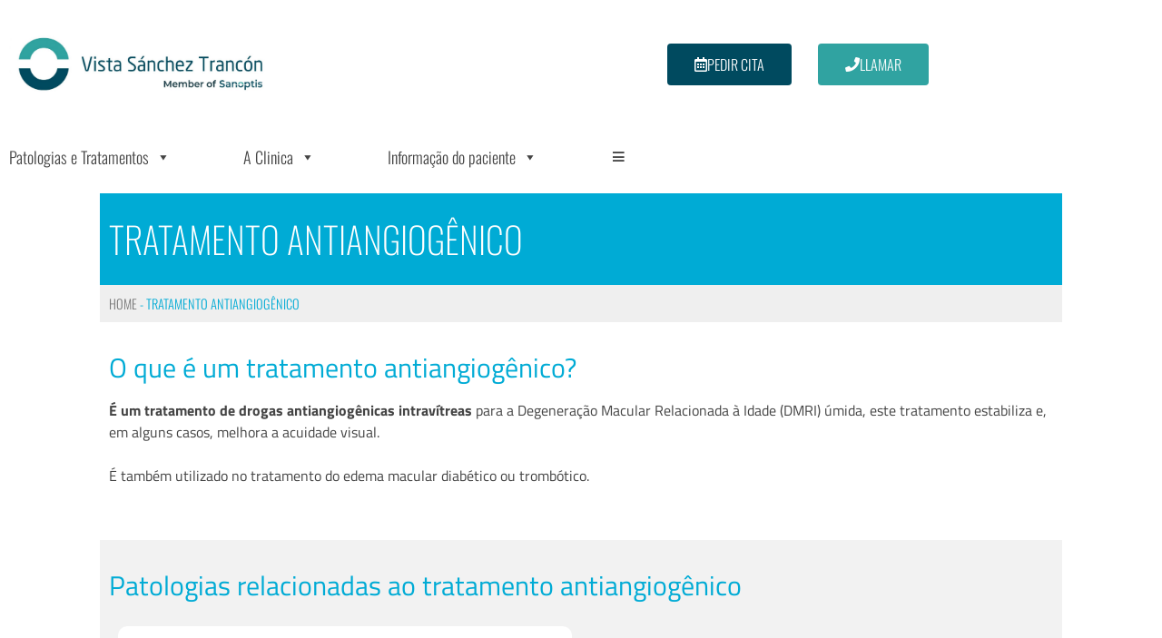

--- FILE ---
content_type: text/html; charset=UTF-8
request_url: https://vistasancheztrancon.com/pt/tratamento-antiangiogenico/
body_size: 25028
content:
<!DOCTYPE html>
<html lang="pt-PT">
<head>
	<meta charset="UTF-8">
	<link rel="dns-prefetch" href="//cdn.hu-manity.co" />
		<!-- Cookie Compliance -->
		<script type="text/javascript">var huOptions = {"appID":"vistasancheztranconcom-50543f2","currentLanguage":"pt","blocking":false,"globalCookie":false,"isAdmin":false,"privacyConsent":true,"forms":[]};</script>
		<script type="text/javascript" src="https://cdn.hu-manity.co/hu-banner.min.js"></script><meta name='robots' content='index, follow, max-image-preview:large, max-snippet:-1, max-video-preview:-1' />
<link rel="alternate" href="https://vistasancheztrancon.com/patologias-y-tratamientos/tratamientos/tratamiento-con-antiangiogenicos/" hreflang="es" />
<link rel="alternate" href="https://vistasancheztrancon.com/pt/tratamento-antiangiogenico/" hreflang="pt" />

            <script data-no-defer="1" data-ezscrex="false" data-cfasync="false" data-pagespeed-no-defer data-cookieconsent="ignore">
                var ctPublicFunctions = {"_ajax_nonce":"fd2aad7434","_rest_nonce":"f45fdd5876","_ajax_url":"\/wp-admin\/admin-ajax.php","_rest_url":"https:\/\/vistasancheztrancon.com\/wp-json\/","data__cookies_type":"native","data__ajax_type":"admin_ajax","data__bot_detector_enabled":"0","data__frontend_data_log_enabled":1,"cookiePrefix":"","wprocket_detected":true,"host_url":"vistasancheztrancon.com","text__ee_click_to_select":"Click to select the whole data","text__ee_original_email":"The complete one is","text__ee_got_it":"Got it","text__ee_blocked":"Blocked","text__ee_cannot_connect":"Cannot connect","text__ee_cannot_decode":"Can not decode email. Unknown reason","text__ee_email_decoder":"CleanTalk email decoder","text__ee_wait_for_decoding":"The magic is on the way!","text__ee_decoding_process":"Please wait a few seconds while we decode the contact data."}
            </script>
        
            <script data-no-defer="1" data-ezscrex="false" data-cfasync="false" data-pagespeed-no-defer data-cookieconsent="ignore">
                var ctPublic = {"_ajax_nonce":"fd2aad7434","settings__forms__check_internal":"0","settings__forms__check_external":"0","settings__forms__force_protection":0,"settings__forms__search_test":"1","settings__forms__wc_add_to_cart":"0","settings__data__bot_detector_enabled":"0","settings__sfw__anti_crawler":0,"blog_home":"https:\/\/vistasancheztrancon.com\/","pixel__setting":"3","pixel__enabled":true,"pixel__url":"https:\/\/moderate10-v4.cleantalk.org\/pixel\/fb16abaf11dc7442641ef0b329c7fb01.gif","data__email_check_before_post":"1","data__email_check_exist_post":"0","data__cookies_type":"native","data__key_is_ok":true,"data__visible_fields_required":true,"wl_brandname":"Anti-Spam by CleanTalk","wl_brandname_short":"CleanTalk","ct_checkjs_key":"558ced1ffb3ad14e5f10c4eda3923161478d7ec40217c33a3ea82a3a32d1bb30","emailEncoderPassKey":"b781f766e63e44943fb3ed59a24dd8b9","bot_detector_forms_excluded":"W10=","advancedCacheExists":true,"varnishCacheExists":false,"wc_ajax_add_to_cart":false}
            </script>
        <meta name="viewport" content="width=device-width, initial-scale=1">
	<!-- This site is optimized with the Yoast SEO plugin v26.7 - https://yoast.com/wordpress/plugins/seo/ -->
	<title>TRATAMENTO ANTIANGIOGÊNICO - Clínica VISTA Sánchez Trancón</title><link rel="preload" href="https://vistasancheztrancon.com/wp-content/uploads/2020/02/logo_vista_sanchez_trancon_clinica_oftalmologia-1.jpg" as="image" imagesrcset="https://vistasancheztrancon.com/wp-content/uploads/2020/02/logo_vista_sanchez_trancon_clinica_oftalmologia-1.jpg 2000w, https://vistasancheztrancon.com/wp-content/uploads/2020/02/logo_vista_sanchez_trancon_clinica_oftalmologia-1-768x271.jpg 768w, https://vistasancheztrancon.com/wp-content/uploads/2020/02/logo_vista_sanchez_trancon_clinica_oftalmologia-1-1536x542.jpg 1536w" imagesizes="(max-width: 2000px) 100vw, 2000px" fetchpriority="high" /><link rel="preload" href="https://vistasancheztrancon.com/wp-content/uploads/2018/07/aenor-azul-150x150.png" as="image" fetchpriority="high" />
	<link rel="canonical" href="https://vistasancheztrancon.com/pt/tratamento-antiangiogenico/" />
	<meta property="og:locale" content="pt_PT" />
	<meta property="og:locale:alternate" content="es_ES" />
	<meta property="og:type" content="article" />
	<meta property="og:title" content="TRATAMENTO ANTIANGIOGÊNICO - Clínica VISTA Sánchez Trancón" />
	<meta property="og:description" content="O que é um tratamento antiangiogênico? É um tratamento de drogas antiangiogênicas intravítreas para a Degeneração Macular Relacionada à Idade (DMRI) úmida, este tratamento estabiliza e, em alguns casos, melhora a acuidade visual. É também utilizado no tratamento do edema macular diabético ou trombótico.  Patologias relacionadas ao tratamento antiangiogênico DEGENERAÇÃO MACULAR SABER MAIS" />
	<meta property="og:url" content="https://vistasancheztrancon.com/pt/tratamento-antiangiogenico/" />
	<meta property="og:site_name" content="Clínica VISTA Sánchez Trancón" />
	<meta property="article:publisher" content="https://www.facebook.com/vistasancheztrancon/" />
	<meta property="article:modified_time" content="2021-01-29T11:23:27+00:00" />
	<meta property="og:image" content="https://vistasancheztrancon.com/wp-content/uploads/2018/01/VST_logo_movil.png" />
	<meta property="og:image:width" content="296" />
	<meta property="og:image:height" content="80" />
	<meta property="og:image:type" content="image/png" />
	<meta name="twitter:card" content="summary_large_image" />
	<script type="application/ld+json" class="yoast-schema-graph">{"@context":"https://schema.org","@graph":[{"@type":"WebPage","@id":"https://vistasancheztrancon.com/pt/tratamento-antiangiogenico/","url":"https://vistasancheztrancon.com/pt/tratamento-antiangiogenico/","name":"TRATAMENTO ANTIANGIOGÊNICO - Clínica VISTA Sánchez Trancón","isPartOf":{"@id":"https://vistasancheztrancon.com/pt/home/#website"},"datePublished":"2021-01-29T09:14:32+00:00","dateModified":"2021-01-29T11:23:27+00:00","breadcrumb":{"@id":"https://vistasancheztrancon.com/pt/tratamento-antiangiogenico/#breadcrumb"},"inLanguage":"pt-PT","potentialAction":[{"@type":"ReadAction","target":["https://vistasancheztrancon.com/pt/tratamento-antiangiogenico/"]}]},{"@type":"BreadcrumbList","@id":"https://vistasancheztrancon.com/pt/tratamento-antiangiogenico/#breadcrumb","itemListElement":[{"@type":"ListItem","position":1,"name":"Home","item":"https://vistasancheztrancon.com/pt/home/"},{"@type":"ListItem","position":2,"name":"TRATAMENTO ANTIANGIOGÊNICO"}]},{"@type":"WebSite","@id":"https://vistasancheztrancon.com/pt/home/#website","url":"https://vistasancheztrancon.com/pt/home/","name":"Clínica VISTA Sánchez Trancón","description":"Clínica de Oftalmología de Extremadura.","publisher":{"@id":"https://vistasancheztrancon.com/pt/home/#organization"},"potentialAction":[{"@type":"SearchAction","target":{"@type":"EntryPoint","urlTemplate":"https://vistasancheztrancon.com/pt/home/?s={search_term_string}"},"query-input":{"@type":"PropertyValueSpecification","valueRequired":true,"valueName":"search_term_string"}}],"inLanguage":"pt-PT"},{"@type":"Organization","@id":"https://vistasancheztrancon.com/pt/home/#organization","name":"Vista Sánchez Trancón Oftalmólogos","url":"https://vistasancheztrancon.com/pt/home/","logo":{"@type":"ImageObject","inLanguage":"pt-PT","@id":"https://vistasancheztrancon.com/pt/home/#/schema/logo/image/","url":"https://vistasancheztrancon.com/wp-content/uploads/2020/02/logo_vista_sanchez_trancon_clinica_oftalmologia-1.jpg","contentUrl":"https://vistasancheztrancon.com/wp-content/uploads/2020/02/logo_vista_sanchez_trancon_clinica_oftalmologia-1.jpg","width":2000,"height":706,"caption":"Vista Sánchez Trancón Oftalmólogos"},"image":{"@id":"https://vistasancheztrancon.com/pt/home/#/schema/logo/image/"},"sameAs":["https://www.facebook.com/vistasancheztrancon/","https://www.instagram.com/vista_sanchez_trancon/","https://www.youtube.com/channel/UCxf8YtQeUtRqWrNYLwQS3OQ"]}]}</script>
	<!-- / Yoast SEO plugin. -->




<style id='wp-img-auto-sizes-contain-inline-css'>
img:is([sizes=auto i],[sizes^="auto," i]){contain-intrinsic-size:3000px 1500px}
/*# sourceURL=wp-img-auto-sizes-contain-inline-css */
</style>
<link rel='stylesheet' id='generate-fonts-css' href='https://vistasancheztrancon.com/wp-content/cache/perfmatters/vistasancheztrancon.com/fonts/fcec92ca0c1c.google-fonts.min.css' media='all' />
<style id='classic-theme-styles-inline-css'>
/*! This file is auto-generated */
.wp-block-button__link{color:#fff;background-color:#32373c;border-radius:9999px;box-shadow:none;text-decoration:none;padding:calc(.667em + 2px) calc(1.333em + 2px);font-size:1.125em}.wp-block-file__button{background:#32373c;color:#fff;text-decoration:none}
/*# sourceURL=/wp-includes/css/classic-themes.min.css */
</style>
<style id='pdfemb-pdf-embedder-viewer-style-inline-css'>
.wp-block-pdfemb-pdf-embedder-viewer{max-width:none}

/*# sourceURL=https://vistasancheztrancon.com/wp-content/plugins/pdf-embedder/block/build/style-index.css */
</style>
<link rel='stylesheet' id='cleantalk-public-css-css' href='https://vistasancheztrancon.com/wp-content/plugins/cleantalk-spam-protect/css/cleantalk-public.min.css?ver=6.70.1_1768236438' media='all' />
<link rel='stylesheet' id='cleantalk-email-decoder-css-css' href='https://vistasancheztrancon.com/wp-content/plugins/cleantalk-spam-protect/css/cleantalk-email-decoder.min.css?ver=6.70.1_1768236438' media='all' />
<link rel='stylesheet' id='megamenu-css' href='https://vistasancheztrancon.com/wp-content/uploads/maxmegamenu/style_pt_pt.css?ver=0b1272' media='all' />
<link rel='stylesheet' id='dashicons-css' href='https://vistasancheztrancon.com/wp-includes/css/dashicons.min.css?ver=6.9' media='all' />
<link rel='stylesheet' id='generate-style-css' href='https://vistasancheztrancon.com/wp-content/themes/generatepress/assets/css/main.min.css?ver=3.6.1' media='all' />
<style id='generate-style-inline-css'>
body{background-color:#ffffff;color:#000000;}a{color:#00abd5;}a{text-decoration:underline;}.entry-title a, .site-branding a, a.button, .wp-block-button__link, .main-navigation a{text-decoration:none;}a:hover, a:focus, a:active{color:#000000;}.grid-container{max-width:1100px;}.wp-block-group__inner-container{max-width:1100px;margin-left:auto;margin-right:auto;}.generate-back-to-top{font-size:20px;border-radius:3px;position:fixed;bottom:30px;right:30px;line-height:40px;width:40px;text-align:center;z-index:10;transition:opacity 300ms ease-in-out;opacity:0.1;transform:translateY(1000px);}.generate-back-to-top__show{opacity:1;transform:translateY(0);}:root{--contrast:#222222;--contrast-2:#575760;--contrast-3:#b2b2be;--base:#f0f0f0;--base-2:#f7f8f9;--base-3:#ffffff;--accent:#1e73be;}:root .has-contrast-color{color:var(--contrast);}:root .has-contrast-background-color{background-color:var(--contrast);}:root .has-contrast-2-color{color:var(--contrast-2);}:root .has-contrast-2-background-color{background-color:var(--contrast-2);}:root .has-contrast-3-color{color:var(--contrast-3);}:root .has-contrast-3-background-color{background-color:var(--contrast-3);}:root .has-base-color{color:var(--base);}:root .has-base-background-color{background-color:var(--base);}:root .has-base-2-color{color:var(--base-2);}:root .has-base-2-background-color{background-color:var(--base-2);}:root .has-base-3-color{color:var(--base-3);}:root .has-base-3-background-color{background-color:var(--base-3);}:root .has-accent-color{color:var(--accent);}:root .has-accent-background-color{background-color:var(--accent);}body, button, input, select, textarea{font-family:-apple-system, system-ui, BlinkMacSystemFont, "Segoe UI", Helvetica, Arial, sans-serif, "Apple Color Emoji", "Segoe UI Emoji", "Segoe UI Symbol";}body{line-height:1.5;}.entry-content > [class*="wp-block-"]:not(:last-child):not(.wp-block-heading){margin-bottom:1.5em;}.main-title{font-size:45px;}.main-navigation a, .menu-toggle{font-family:"Oswald", sans-serif;font-weight:300;text-transform:uppercase;font-size:17px;}.main-navigation .menu-bar-items{font-size:17px;}.main-navigation .main-nav ul ul li a{font-size:14px;}.sidebar .widget, .footer-widgets .widget{font-size:17px;}button:not(.menu-toggle),html input[type="button"],input[type="reset"],input[type="submit"],.button,.wp-block-button .wp-block-button__link{font-family:"Titillium Web", sans-serif;}h1{font-weight:300;font-size:40px;}h2{font-weight:300;font-size:30px;}h3{font-size:20px;}h4{font-size:inherit;}h5{font-size:inherit;}@media (max-width:768px){.main-title{font-size:30px;}h1{font-size:30px;}h2{font-size:25px;}}.top-bar{background-color:#636363;color:#ffffff;}.top-bar a{color:#ffffff;}.top-bar a:hover{color:#303030;}.site-header{background-color:#ffffff;color:#3a3a3a;}.site-header a{color:#3a3a3a;}.main-title a,.main-title a:hover{color:#222222;}.site-description{color:#757575;}.mobile-menu-control-wrapper .menu-toggle,.mobile-menu-control-wrapper .menu-toggle:hover,.mobile-menu-control-wrapper .menu-toggle:focus,.has-inline-mobile-toggle #site-navigation.toggled{background-color:rgba(0, 0, 0, 0.02);}.main-navigation,.main-navigation ul ul{background-color:#ffffff;}.main-navigation .main-nav ul li a, .main-navigation .menu-toggle, .main-navigation .menu-bar-items{color:#444444;}.main-navigation .main-nav ul li:not([class*="current-menu-"]):hover > a, .main-navigation .main-nav ul li:not([class*="current-menu-"]):focus > a, .main-navigation .main-nav ul li.sfHover:not([class*="current-menu-"]) > a, .main-navigation .menu-bar-item:hover > a, .main-navigation .menu-bar-item.sfHover > a{color:#444444;background-color:#efefef;}button.menu-toggle:hover,button.menu-toggle:focus{color:#444444;}.main-navigation .main-nav ul li[class*="current-menu-"] > a{color:#444444;background-color:#efefef;}.navigation-search input[type="search"],.navigation-search input[type="search"]:active, .navigation-search input[type="search"]:focus, .main-navigation .main-nav ul li.search-item.active > a, .main-navigation .menu-bar-items .search-item.active > a{color:#444444;background-color:#efefef;}.main-navigation ul ul{background-color:#efefef;}.main-navigation .main-nav ul ul li a{color:#444444;}.main-navigation .main-nav ul ul li:not([class*="current-menu-"]):hover > a,.main-navigation .main-nav ul ul li:not([class*="current-menu-"]):focus > a, .main-navigation .main-nav ul ul li.sfHover:not([class*="current-menu-"]) > a{color:#444444;background-color:#ffffff;}.main-navigation .main-nav ul ul li[class*="current-menu-"] > a{color:#444444;background-color:#ffffff;}.separate-containers .inside-article, .separate-containers .comments-area, .separate-containers .page-header, .one-container .container, .separate-containers .paging-navigation, .inside-page-header{background-color:#ffffff;}.entry-meta{color:#595959;}.entry-meta a{color:#595959;}.entry-meta a:hover{color:#1e73be;}.sidebar .widget{background-color:#ffffff;}.sidebar .widget .widget-title{color:#000000;}.footer-widgets{background-color:#ffffff;}.footer-widgets .widget-title{color:#000000;}.site-info{color:#ffffff;background-color:#222222;}.site-info a{color:#ffffff;}.site-info a:hover{color:#606060;}.footer-bar .widget_nav_menu .current-menu-item a{color:#606060;}input[type="text"],input[type="email"],input[type="url"],input[type="password"],input[type="search"],input[type="tel"],input[type="number"],textarea,select{color:#666666;background-color:#fafafa;border-color:#cccccc;}input[type="text"]:focus,input[type="email"]:focus,input[type="url"]:focus,input[type="password"]:focus,input[type="search"]:focus,input[type="tel"]:focus,input[type="number"]:focus,textarea:focus,select:focus{color:#666666;background-color:#ffffff;border-color:#bfbfbf;}button,html input[type="button"],input[type="reset"],input[type="submit"],a.button,a.wp-block-button__link:not(.has-background){color:#ffffff;background-color:#777777;}button:hover,html input[type="button"]:hover,input[type="reset"]:hover,input[type="submit"]:hover,a.button:hover,button:focus,html input[type="button"]:focus,input[type="reset"]:focus,input[type="submit"]:focus,a.button:focus,a.wp-block-button__link:not(.has-background):active,a.wp-block-button__link:not(.has-background):focus,a.wp-block-button__link:not(.has-background):hover{color:#ffffff;background-color:#00abd5;}a.generate-back-to-top{background-color:rgba( 0,0,0,0.4 );color:#ffffff;}a.generate-back-to-top:hover,a.generate-back-to-top:focus{background-color:rgba( 0,0,0,0.6 );color:#ffffff;}:root{--gp-search-modal-bg-color:var(--base-3);--gp-search-modal-text-color:var(--contrast);--gp-search-modal-overlay-bg-color:rgba(0,0,0,0.2);}@media (max-width:768px){.main-navigation .menu-bar-item:hover > a, .main-navigation .menu-bar-item.sfHover > a{background:none;color:#444444;}}.inside-top-bar{padding:10px;}.inside-top-bar.grid-container{max-width:1120px;}.inside-header{padding:20px 10px 40px 10px;}.inside-header.grid-container{max-width:1120px;}.separate-containers .inside-article, .separate-containers .comments-area, .separate-containers .page-header, .separate-containers .paging-navigation, .one-container .site-content, .inside-page-header{padding:20px;}.site-main .wp-block-group__inner-container{padding:20px;}.separate-containers .paging-navigation{padding-top:20px;padding-bottom:20px;}.entry-content .alignwide, body:not(.no-sidebar) .entry-content .alignfull{margin-left:-20px;width:calc(100% + 40px);max-width:calc(100% + 40px);}.one-container.right-sidebar .site-main,.one-container.both-right .site-main{margin-right:20px;}.one-container.left-sidebar .site-main,.one-container.both-left .site-main{margin-left:20px;}.one-container.both-sidebars .site-main{margin:0px 20px 0px 20px;}.one-container.archive .post:not(:last-child):not(.is-loop-template-item), .one-container.blog .post:not(:last-child):not(.is-loop-template-item){padding-bottom:20px;}.main-navigation .main-nav ul li a,.menu-toggle,.main-navigation .menu-bar-item > a{padding-left:15px;padding-right:15px;line-height:40px;}.main-navigation .main-nav ul ul li a{padding:10px 15px 10px 15px;}.navigation-search input[type="search"]{height:40px;}.rtl .menu-item-has-children .dropdown-menu-toggle{padding-left:15px;}.menu-item-has-children .dropdown-menu-toggle{padding-right:15px;}.rtl .main-navigation .main-nav ul li.menu-item-has-children > a{padding-right:15px;}.footer-widgets-container.grid-container{max-width:1180px;}.inside-site-info{padding:20px;}.inside-site-info.grid-container{max-width:1140px;}@media (max-width:768px){.separate-containers .inside-article, .separate-containers .comments-area, .separate-containers .page-header, .separate-containers .paging-navigation, .one-container .site-content, .inside-page-header{padding:20px;}.site-main .wp-block-group__inner-container{padding:20px;}.inside-site-info{padding-right:10px;padding-left:10px;}.entry-content .alignwide, body:not(.no-sidebar) .entry-content .alignfull{margin-left:-20px;width:calc(100% + 40px);max-width:calc(100% + 40px);}.one-container .site-main .paging-navigation{margin-bottom:20px;}}/* End cached CSS */.is-right-sidebar{width:30%;}.is-left-sidebar{width:30%;}.site-content .content-area{width:100%;}@media (max-width:768px){.main-navigation .menu-toggle,.sidebar-nav-mobile:not(#sticky-placeholder){display:block;}.main-navigation ul,.gen-sidebar-nav,.main-navigation:not(.slideout-navigation):not(.toggled) .main-nav > ul,.has-inline-mobile-toggle #site-navigation .inside-navigation > *:not(.navigation-search):not(.main-nav){display:none;}.nav-align-right .inside-navigation,.nav-align-center .inside-navigation{justify-content:space-between;}}
.elementor-template-full-width .site-content{display:block;}
/*# sourceURL=generate-style-inline-css */
</style>
<link rel='stylesheet' id='elementor-frontend-css' href='https://vistasancheztrancon.com/wp-content/plugins/elementor/assets/css/frontend.min.css?ver=3.34.1' media='all' />
<link rel='stylesheet' id='widget-image-css' href='https://vistasancheztrancon.com/wp-content/plugins/elementor/assets/css/widget-image.min.css?ver=3.34.1' media='all' />
<link rel='stylesheet' id='e-sticky-css' href='https://vistasancheztrancon.com/wp-content/plugins/elementor-pro/assets/css/modules/sticky.min.css?ver=3.34.0' media='all' />
<link rel='stylesheet' id='swiper-css' href='https://vistasancheztrancon.com/wp-content/plugins/elementor/assets/lib/swiper/v8/css/swiper.min.css?ver=8.4.5' media='all' />
<link rel='stylesheet' id='e-swiper-css' href='https://vistasancheztrancon.com/wp-content/plugins/elementor/assets/css/conditionals/e-swiper.min.css?ver=3.34.1' media='all' />
<link rel='stylesheet' id='widget-nav-menu-css' href='https://vistasancheztrancon.com/wp-content/plugins/elementor-pro/assets/css/widget-nav-menu.min.css?ver=3.34.0' media='all' />
<link rel='stylesheet' id='widget-social-icons-css' href='https://vistasancheztrancon.com/wp-content/plugins/elementor/assets/css/widget-social-icons.min.css?ver=3.34.1' media='all' />
<link rel='stylesheet' id='e-apple-webkit-css' href='https://vistasancheztrancon.com/wp-content/plugins/elementor/assets/css/conditionals/apple-webkit.min.css?ver=3.34.1' media='all' />
<link rel='stylesheet' id='widget-heading-css' href='https://vistasancheztrancon.com/wp-content/plugins/elementor/assets/css/widget-heading.min.css?ver=3.34.1' media='all' />
<link rel='stylesheet' id='elementor-icons-css' href='https://vistasancheztrancon.com/wp-content/plugins/elementor/assets/lib/eicons/css/elementor-icons.min.css?ver=5.45.0' media='all' />
<link rel='stylesheet' id='elementor-post-6262-css' href='https://vistasancheztrancon.com/wp-content/uploads/elementor/css/post-6262.css?ver=1768849380' media='all' />
<link rel='stylesheet' id='font-awesome-5-all-css' href='https://vistasancheztrancon.com/wp-content/plugins/elementor/assets/lib/font-awesome/css/all.min.css?ver=3.34.1' media='all' />
<link rel='stylesheet' id='font-awesome-4-shim-css' href='https://vistasancheztrancon.com/wp-content/plugins/elementor/assets/lib/font-awesome/css/v4-shims.min.css?ver=3.34.1' media='all' />
<link rel='stylesheet' id='widget-breadcrumbs-css' href='https://vistasancheztrancon.com/wp-content/plugins/elementor-pro/assets/css/widget-breadcrumbs.min.css?ver=3.34.0' media='all' />
<link rel='stylesheet' id='elementor-post-8610-css' href='https://vistasancheztrancon.com/wp-content/uploads/elementor/css/post-8610.css?ver=1768851604' media='all' />
<link rel='stylesheet' id='elementor-post-3026-css' href='https://vistasancheztrancon.com/wp-content/uploads/elementor/css/post-3026.css?ver=1768849373' media='all' />
<link rel='stylesheet' id='elementor-post-3032-css' href='https://vistasancheztrancon.com/wp-content/uploads/elementor/css/post-3032.css?ver=1768849373' media='all' />
<link rel='stylesheet' id='elementor-gf-local-roboto-css' href='https://vistasancheztrancon.com/wp-content/uploads/elementor/google-fonts/css/roboto.css?ver=1742288934' media='all' />
<link rel='stylesheet' id='elementor-gf-local-robotoslab-css' href='https://vistasancheztrancon.com/wp-content/uploads/elementor/google-fonts/css/robotoslab.css?ver=1742288971' media='all' />
<link rel='stylesheet' id='elementor-gf-local-oswald-css' href='https://vistasancheztrancon.com/wp-content/uploads/elementor/google-fonts/css/oswald.css?ver=1742288956' media='all' />
<link rel='stylesheet' id='elementor-gf-local-titilliumweb-css' href='https://vistasancheztrancon.com/wp-content/uploads/elementor/google-fonts/css/titilliumweb.css?ver=1742288960' media='all' />
<link rel='stylesheet' id='elementor-icons-shared-0-css' href='https://vistasancheztrancon.com/wp-content/plugins/elementor/assets/lib/font-awesome/css/fontawesome.min.css?ver=5.15.3' media='all' />
<link rel='stylesheet' id='elementor-icons-fa-solid-css' href='https://vistasancheztrancon.com/wp-content/plugins/elementor/assets/lib/font-awesome/css/solid.min.css?ver=5.15.3' media='all' />
<link rel='stylesheet' id='elementor-icons-fa-regular-css' href='https://vistasancheztrancon.com/wp-content/plugins/elementor/assets/lib/font-awesome/css/regular.min.css?ver=5.15.3' media='all' />
<link rel='stylesheet' id='elementor-icons-fa-brands-css' href='https://vistasancheztrancon.com/wp-content/plugins/elementor/assets/lib/font-awesome/css/brands.min.css?ver=5.15.3' media='all' />
<link rel='stylesheet' id='elementor-icons-tiktok-css' href='https://vistasancheztrancon.com/wp-content/uploads/elementor/custom-icons/tiktok/css/tiktok.css?ver=1.0.0' media='all' />
<script src="https://vistasancheztrancon.com/wp-content/plugins/cleantalk-spam-protect/js/apbct-public-bundle_gathering.min.js?ver=6.70.1_1768236438" id="apbct-public-bundle_gathering.min-js-js"></script>
<script id="wk-tag-manager-script-js-after">
function shouldTrack(){
var trackLoggedIn = false;
var loggedIn = false;
if(!loggedIn){
return true;
} else if( trackLoggedIn ) {
return true;
}
return false;
}
function hasWKGoogleAnalyticsCookie() {
return (new RegExp('wp_wk_ga_untrack_' + document.location.hostname)).test(document.cookie);
}
if (!hasWKGoogleAnalyticsCookie() && shouldTrack()) {
//Google Tag Manager
(function (w, d, s, l, i) {
w[l] = w[l] || [];
w[l].push({
'gtm.start':
new Date().getTime(), event: 'gtm.js'
});
var f = d.getElementsByTagName(s)[0],
j = d.createElement(s), dl = l != 'dataLayer' ? '&l=' + l : '';
j.async = true;
j.src =
'https://www.googletagmanager.com/gtm.js?id=' + i + dl;
f.parentNode.insertBefore(j, f);
})(window, document, 'script', 'dataLayer', 'GTM-NVL2V58');
}

//# sourceURL=wk-tag-manager-script-js-after
</script>
<script src="https://vistasancheztrancon.com/wp-includes/js/jquery/jquery.min.js?ver=3.7.1" id="jquery-core-js"></script>
<script src="https://vistasancheztrancon.com/wp-content/plugins/elementor/assets/lib/font-awesome/js/v4-shims.min.js?ver=3.34.1" id="font-awesome-4-shim-js"></script>
<link href="[data-uri]" rel="icon" type="image/x-icon" /><!-- Google tag (gtag.js) -->
<script async src="https://www.googletagmanager.com/gtag/js?id=G-4S3TH534M7"></script>
<script>
  window.dataLayer = window.dataLayer || [];
  function gtag(){dataLayer.push(arguments);}
  gtag('js', new Date());

  gtag('config', 'G-4S3TH534M7');
</script>
			<style>
				.e-con.e-parent:nth-of-type(n+4):not(.e-lazyloaded):not(.e-no-lazyload),
				.e-con.e-parent:nth-of-type(n+4):not(.e-lazyloaded):not(.e-no-lazyload) * {
					background-image: none !important;
				}
				@media screen and (max-height: 1024px) {
					.e-con.e-parent:nth-of-type(n+3):not(.e-lazyloaded):not(.e-no-lazyload),
					.e-con.e-parent:nth-of-type(n+3):not(.e-lazyloaded):not(.e-no-lazyload) * {
						background-image: none !important;
					}
				}
				@media screen and (max-height: 640px) {
					.e-con.e-parent:nth-of-type(n+2):not(.e-lazyloaded):not(.e-no-lazyload),
					.e-con.e-parent:nth-of-type(n+2):not(.e-lazyloaded):not(.e-no-lazyload) * {
						background-image: none !important;
					}
				}
			</style>
			<link rel="icon" href="https://vistasancheztrancon.com/wp-content/uploads/2020/02/favicon-vista-sanchez-trancon-150x150.png" sizes="32x32" />
<link rel="icon" href="https://vistasancheztrancon.com/wp-content/uploads/2020/02/favicon-vista-sanchez-trancon.png" sizes="192x192" />
<link rel="apple-touch-icon" href="https://vistasancheztrancon.com/wp-content/uploads/2020/02/favicon-vista-sanchez-trancon.png" />
<meta name="msapplication-TileImage" content="https://vistasancheztrancon.com/wp-content/uploads/2020/02/favicon-vista-sanchez-trancon.png" />
		<style id="wp-custom-css">
			.sombra .elementor-slide-heading {
    text-shadow: 1px 1px 2px rgba(0, 0, 0, 0.40);
}

.single-post .wp-post-image {
display: none;
}

.page-header-image, .page-header-image-single {
    line-height: 0;
    display: none;
}


.dashicons-menu mega-menu-link {
	display: none !important;
}
		</style>
		<style type="text/css">/** Mega Menu CSS: fs **/</style>
<noscript><style>.perfmatters-lazy[data-src]{display:none !important;}</style></noscript><style>.perfmatters-lazy-youtube{position:relative;width:100%;max-width:100%;height:0;padding-bottom:56.23%;overflow:hidden}.perfmatters-lazy-youtube img{position:absolute;top:0;right:0;bottom:0;left:0;display:block;width:100%;max-width:100%;height:auto;margin:auto;border:none;cursor:pointer;transition:.5s all;-webkit-transition:.5s all;-moz-transition:.5s all}.perfmatters-lazy-youtube img:hover{-webkit-filter:brightness(75%)}.perfmatters-lazy-youtube .play{position:absolute;top:50%;left:50%;right:auto;width:68px;height:48px;margin-left:-34px;margin-top:-24px;background:url(https://vistasancheztrancon.com/wp-content/plugins/perfmatters/img/youtube.svg) no-repeat;background-position:center;background-size:cover;pointer-events:none;filter:grayscale(1)}.perfmatters-lazy-youtube:hover .play{filter:grayscale(0)}.perfmatters-lazy-youtube iframe{position:absolute;top:0;left:0;width:100%;height:100%;z-index:99}.wp-has-aspect-ratio .wp-block-embed__wrapper{position:relative;}.wp-has-aspect-ratio .perfmatters-lazy-youtube{position:absolute;top:0;right:0;bottom:0;left:0;width:100%;height:100%;padding-bottom:0}body .perfmatters-lazy-css-bg:not([data-ll-status=entered]),body .perfmatters-lazy-css-bg:not([data-ll-status=entered]) *,body .perfmatters-lazy-css-bg:not([data-ll-status=entered])::before,body .perfmatters-lazy-css-bg:not([data-ll-status=entered])::after,body .perfmatters-lazy-css-bg:not([data-ll-status=entered]) *::before,body .perfmatters-lazy-css-bg:not([data-ll-status=entered]) *::after{background-image:none!important;will-change:transform;transition:opacity 0.025s ease-in,transform 0.025s ease-in!important;}</style></head>

<body class="wp-singular page-template-default page page-id-8610 wp-custom-logo wp-embed-responsive wp-theme-generatepress cookies-not-set mega-menu-primary no-sidebar nav-below-header one-container header-aligned-left dropdown-hover elementor-default elementor-kit-6262 elementor-page elementor-page-8610" itemtype="https://schema.org/WebPage" itemscope>
	<noscript>
    <iframe src="https://www.googletagmanager.com/ns.html?id=GTM-NVL2V58" height="0" width="0"
        style="display:none;visibility:hidden"></iframe>
</noscript>

<a class="screen-reader-text skip-link" href="#content" title="Saltar para o conteúdo">Saltar para o conteúdo</a>		<header data-elementor-type="header" data-elementor-id="3026" class="elementor elementor-3026 elementor-location-header" data-elementor-post-type="elementor_library">
					<section class="elementor-section elementor-top-section elementor-element elementor-element-3534f91 elementor-hidden-mobile elementor-section-boxed elementor-section-height-default elementor-section-height-default" data-id="3534f91" data-element_type="section" data-settings="{&quot;sticky_parent&quot;:&quot;yes&quot;,&quot;background_background&quot;:&quot;classic&quot;,&quot;sticky&quot;:&quot;top&quot;,&quot;sticky_on&quot;:[&quot;desktop&quot;,&quot;tablet&quot;,&quot;mobile&quot;],&quot;sticky_offset&quot;:0,&quot;sticky_effects_offset&quot;:0,&quot;sticky_anchor_link_offset&quot;:0}">
						<div class="elementor-container elementor-column-gap-default">
					<div class="elementor-column elementor-col-50 elementor-top-column elementor-element elementor-element-0a4c6d5 elementor-hidden-phone" data-id="0a4c6d5" data-element_type="column">
			<div class="elementor-widget-wrap elementor-element-populated">
						<div class="elementor-element elementor-element-1c8af01 elementor-widget elementor-widget-theme-site-logo elementor-widget-image" data-id="1c8af01" data-element_type="widget" data-widget_type="theme-site-logo.default">
				<div class="elementor-widget-container">
											<a href="https://vistasancheztrancon.com/pt/home/">
			<img data-perfmatters-preload width="2000" height="706" src="https://vistasancheztrancon.com/wp-content/uploads/2020/02/logo_vista_sanchez_trancon_clinica_oftalmologia-1.jpg" class="attachment-full size-full wp-image-15164" alt="logo_vista_sanchez_trancon_clinica_oftalmologia" srcset="https://vistasancheztrancon.com/wp-content/uploads/2020/02/logo_vista_sanchez_trancon_clinica_oftalmologia-1.jpg 2000w, https://vistasancheztrancon.com/wp-content/uploads/2020/02/logo_vista_sanchez_trancon_clinica_oftalmologia-1-768x271.jpg 768w, https://vistasancheztrancon.com/wp-content/uploads/2020/02/logo_vista_sanchez_trancon_clinica_oftalmologia-1-1536x542.jpg 1536w" sizes="(max-width: 2000px) 100vw, 2000px" />				</a>
											</div>
				</div>
					</div>
		</div>
				<div class="elementor-column elementor-col-50 elementor-top-column elementor-element elementor-element-134f758" data-id="134f758" data-element_type="column">
			<div class="elementor-widget-wrap elementor-element-populated">
						<section class="elementor-section elementor-inner-section elementor-element elementor-element-83c0929 elementor-hidden-phone elementor-section-boxed elementor-section-height-default elementor-section-height-default" data-id="83c0929" data-element_type="section">
						<div class="elementor-container elementor-column-gap-default">
					<div class="elementor-column elementor-col-33 elementor-inner-column elementor-element elementor-element-f41b811" data-id="f41b811" data-element_type="column">
			<div class="elementor-widget-wrap elementor-element-populated">
						<div class="elementor-element elementor-element-423b8df elementor-align-right elementor-mobile-align-center elementor-widget elementor-widget-button" data-id="423b8df" data-element_type="widget" data-widget_type="button.default">
				<div class="elementor-widget-container">
									<div class="elementor-button-wrapper">
					<a class="elementor-button elementor-button-link elementor-size-md" href="https://vistasancheztrancon.com/pedir-cita/">
						<span class="elementor-button-content-wrapper">
						<span class="elementor-button-icon">
				<i aria-hidden="true" class="far fa-calendar-alt"></i>			</span>
									<span class="elementor-button-text">Pedir cita</span>
					</span>
					</a>
				</div>
								</div>
				</div>
					</div>
		</div>
				<div class="elementor-column elementor-col-33 elementor-inner-column elementor-element elementor-element-3394e50" data-id="3394e50" data-element_type="column">
			<div class="elementor-widget-wrap elementor-element-populated">
						<div class="elementor-element elementor-element-8069a2e elementor-align-right elementor-mobile-align-center elementor-widget elementor-widget-button" data-id="8069a2e" data-element_type="widget" data-widget_type="button.default">
				<div class="elementor-widget-container">
									<div class="elementor-button-wrapper">
					<a class="elementor-button elementor-button-link elementor-size-md" href="tel:+34924240351">
						<span class="elementor-button-content-wrapper">
						<span class="elementor-button-icon">
				<i aria-hidden="true" class="fas fa-phone"></i>			</span>
									<span class="elementor-button-text">Llamar</span>
					</span>
					</a>
				</div>
								</div>
				</div>
					</div>
		</div>
				<div class="elementor-column elementor-col-33 elementor-inner-column elementor-element elementor-element-3ea8935 elementor-hidden-phone" data-id="3ea8935" data-element_type="column">
			<div class="elementor-widget-wrap">
							</div>
		</div>
					</div>
		</section>
					</div>
		</div>
					</div>
		</section>
				<section class="elementor-section elementor-top-section elementor-element elementor-element-38668990 elementor-hidden-mobile elementor-section-boxed elementor-section-height-default elementor-section-height-default" data-id="38668990" data-element_type="section" data-settings="{&quot;background_background&quot;:&quot;classic&quot;,&quot;sticky_offset&quot;:96,&quot;sticky&quot;:&quot;top&quot;,&quot;sticky_on&quot;:[&quot;desktop&quot;,&quot;tablet&quot;,&quot;mobile&quot;],&quot;sticky_effects_offset&quot;:0,&quot;sticky_anchor_link_offset&quot;:0}">
						<div class="elementor-container elementor-column-gap-default">
					<div class="elementor-column elementor-col-100 elementor-top-column elementor-element elementor-element-76143de6" data-id="76143de6" data-element_type="column">
			<div class="elementor-widget-wrap elementor-element-populated">
						<div class="elementor-element elementor-element-5160426 elementor-widget elementor-widget-wp-widget-maxmegamenu" data-id="5160426" data-element_type="widget" data-widget_type="wp-widget-maxmegamenu.default">
				<div class="elementor-widget-container">
					<div id="mega-menu-wrap-primary" class="mega-menu-wrap"><div class="mega-menu-toggle"><div class="mega-toggle-blocks-left"></div><div class="mega-toggle-blocks-center"><div class='mega-toggle-block mega-menu-toggle-block mega-toggle-block-1' id='mega-toggle-block-1' tabindex='0'><span class='mega-toggle-label' role='button' aria-expanded='false'><span class='mega-toggle-label-closed'>MENU</span><span class='mega-toggle-label-open'>MENU</span></span></div></div><div class="mega-toggle-blocks-right"></div></div><ul id="mega-menu-primary" class="mega-menu max-mega-menu mega-menu-horizontal mega-no-js" data-event="hover" data-effect="slide" data-effect-speed="200" data-effect-mobile="slide" data-effect-speed-mobile="400" data-mobile-force-width="false" data-second-click="close" data-document-click="collapse" data-vertical-behaviour="accordion" data-breakpoint="1023" data-unbind="true" data-mobile-state="collapse_all" data-mobile-direction="vertical" data-hover-intent-timeout="300" data-hover-intent-interval="100"><li class="mega-menu-item mega-menu-item-type-custom mega-menu-item-object-custom mega-menu-item-has-children mega-menu-megamenu mega-menu-grid mega-align-bottom-left mega-menu-grid mega-menu-item-7841" id="mega-menu-item-7841"><a class="mega-menu-link" href="https://vistasancheztrancon.com/pt/patalogias-e-tratamentos/" aria-expanded="false" tabindex="0">Patologias e Tratamentos<span class="mega-indicator" aria-hidden="true"></span></a>
<ul class="mega-sub-menu" role='presentation'>
<li class="mega-menu-row" id="mega-menu-7841-0">
	<ul class="mega-sub-menu" style='--columns:12' role='presentation'>
<li class="mega-menu-column mega-menu-columns-3-of-12" style="--columns:12; --span:3" id="mega-menu-7841-0-0">
		<ul class="mega-sub-menu">
<li class="mega-menu-item mega-menu-item-type-custom mega-menu-item-object-custom mega-menu-item-has-children mega-disable-link mega-menu-item-8122" id="mega-menu-item-8122"><a class="mega-menu-link" tabindex="0">Especialidades<span class="mega-indicator" aria-hidden="true"></span></a>
			<ul class="mega-sub-menu">
<li class="mega-menu-item mega-menu-item-type-custom mega-menu-item-object-custom mega-has-icon mega-icon-left mega-menu-item-8123" id="mega-menu-item-8123"><a class="dashicons-arrow-right mega-menu-link" href="https://vistasancheztrancon.com/pt/patalogias-e-tratamentos/patologias/catarata-pt/">CATARATA</a></li><li class="mega-menu-item mega-menu-item-type-custom mega-menu-item-object-custom mega-has-icon mega-icon-left mega-menu-item-8124" id="mega-menu-item-8124"><a class="dashicons-arrow-right mega-menu-link" href="https://vistasancheztrancon.com/pt/refrativa/">CIRURGIA REFRATIVA</a></li><li class="mega-menu-item mega-menu-item-type-custom mega-menu-item-object-custom mega-has-icon mega-icon-left mega-menu-item-8127" id="mega-menu-item-8127"><a class="dashicons-arrow-right mega-menu-link" href="https://vistasancheztrancon.com/pt/retina-e-vitreo/">RETINA E VITREO</a></li><li class="mega-menu-item mega-menu-item-type-custom mega-menu-item-object-custom mega-has-icon mega-icon-left mega-menu-item-8128" id="mega-menu-item-8128"><a class="dashicons-arrow-right mega-menu-link" href="https://vistasancheztrancon.com/pt/palpebras/">PALPEBRAS</a></li><li class="mega-menu-item mega-menu-item-type-custom mega-menu-item-object-custom mega-has-icon mega-icon-left mega-menu-item-14655" id="mega-menu-item-14655"><a class="dashicons-arrow-right mega-menu-link" href="https://vistasancheztrancon.com/pt/oculoplastia/">OCULOPLASTIA</a></li><li class="mega-menu-item mega-menu-item-type-custom mega-menu-item-object-custom mega-has-icon mega-icon-left mega-menu-item-8130" id="mega-menu-item-8130"><a class="dashicons-arrow-right mega-menu-link" href="https://vistasancheztrancon.com/pt/oftalmologiainfantil/">OFTALMOLOGIA INFANTIL</a></li><li class="mega-menu-item mega-menu-item-type-custom mega-menu-item-object-custom mega-has-icon mega-icon-left mega-menu-item-8131" id="mega-menu-item-8131"><a class="dashicons-arrow-right mega-menu-link" href="https://vistasancheztrancon.com/pt/optometria/">OPTOMETRIA</a></li>			</ul>
</li>		</ul>
</li><li class="mega-menu-column mega-menu-columns-3-of-12" style="--columns:12; --span:3" id="mega-menu-7841-0-1">
		<ul class="mega-sub-menu">
<li class="mega-menu-item mega-menu-item-type-custom mega-menu-item-object-custom mega-menu-item-has-children mega-disable-link mega-menu-item-8143" id="mega-menu-item-8143"><a class="mega-menu-link" tabindex="0">PATOLOGIAS<span class="mega-indicator" aria-hidden="true"></span></a>
			<ul class="mega-sub-menu">
<li class="mega-menu-item mega-menu-item-type-custom mega-menu-item-object-custom mega-has-icon mega-icon-left mega-menu-item-8149" id="mega-menu-item-8149"><a class="dashicons-arrow-right mega-menu-link" href="https://vistasancheztrancon.com/pt/patalogias-e-tratamentos/patologias/astigmatismo-pt/">ASTIGMATISMO</a></li><li class="mega-menu-item mega-menu-item-type-custom mega-menu-item-object-custom mega-has-icon mega-icon-left mega-menu-item-9508" id="mega-menu-item-9508"><a class="dashicons-arrow-right mega-menu-link" href="https://vistasancheztrancon.com/pt/patalogias-e-tratamentos/patologias/catarata-pt/">CATARATA</a></li><li class="mega-menu-item mega-menu-item-type-custom mega-menu-item-object-custom mega-has-icon mega-icon-left mega-menu-item-8156" id="mega-menu-item-8156"><a class="dashicons-arrow-right mega-menu-link" href="https://vistasancheztrancon.com/pt/degeneracao-macular/">DEGENERAÇÃO MACULAR</a></li><li class="mega-menu-item mega-menu-item-type-custom mega-menu-item-object-custom mega-has-icon mega-icon-left mega-menu-item-8162" id="mega-menu-item-8162"><a class="dashicons-arrow-right mega-menu-link" href="https://vistasancheztrancon.com/pt/descolamento-de-retina/">DESCOLAMENTO DE RETINA</a></li><li class="mega-menu-item mega-menu-item-type-custom mega-menu-item-object-custom mega-has-icon mega-icon-left mega-menu-item-8428" id="mega-menu-item-8428"><a class="dashicons-arrow-right mega-menu-link" href="https://vistasancheztrancon.com/pt/patalogias-e-tratamentos/patologias/glaucoma/">GLAUCOMA</a></li><li class="mega-menu-item mega-menu-item-type-custom mega-menu-item-object-custom mega-has-icon mega-icon-left mega-menu-item-8372" id="mega-menu-item-8372"><a class="dashicons-arrow-right mega-menu-link" href="https://vistasancheztrancon.com/pt/hipermetropia/">HIPERMETROPIA</a></li><li class="mega-menu-item mega-menu-item-type-custom mega-menu-item-object-custom mega-has-icon mega-icon-left mega-menu-item-8402" id="mega-menu-item-8402"><a class="dashicons-arrow-right mega-menu-link" href="https://vistasancheztrancon.com/pt/keratocono/">KERATOCONO</a></li><li class="mega-menu-item mega-menu-item-type-custom mega-menu-item-object-custom mega-has-icon mega-icon-left mega-menu-item-8388" id="mega-menu-item-8388"><a class="dashicons-arrow-right mega-menu-link" href="https://vistasancheztrancon.com/pt/miopia/">MIOPIA</a></li><li class="mega-menu-item mega-menu-item-type-custom mega-menu-item-object-custom mega-has-icon mega-icon-left mega-menu-item-8408" id="mega-menu-item-8408"><a class="dashicons-arrow-right mega-menu-link" href="https://vistasancheztrancon.com/pt/patalogias-e-tratamentos/patologias/retinopatia-diabetica/">RETINOPATIA DIABÉTICA</a></li><li class="mega-menu-item mega-menu-item-type-custom mega-menu-item-object-custom mega-has-icon mega-icon-left mega-menu-item-8417" id="mega-menu-item-8417"><a class="dashicons-arrow-right mega-menu-link" href="https://vistasancheztrancon.com/pt/patalogias-e-tratamentos/patologias/vista-cansada/">VISTA CANSADA</a></li><li class="mega-menu-item mega-menu-item-type-custom mega-menu-item-object-custom mega-has-icon mega-icon-left mega-menu-item-14658" id="mega-menu-item-14658"><a class="dashicons-arrow-right mega-menu-link" href="https://vistasancheztrancon.com/pt/patalogias-e-tratamentos/patologias/">VER TODAS AS PATOLOGIAS</a></li>			</ul>
</li>		</ul>
</li><li class="mega-menu-column mega-menu-columns-3-of-12" style="--columns:12; --span:3" id="mega-menu-7841-0-2">
		<ul class="mega-sub-menu">
<li class="mega-menu-item mega-menu-item-type-custom mega-menu-item-object-custom mega-menu-item-has-children mega-disable-link mega-menu-item-8600" id="mega-menu-item-8600"><a class="mega-menu-link" tabindex="0">TRATAMENTOS<span class="mega-indicator" aria-hidden="true"></span></a>
			<ul class="mega-sub-menu">
<li class="mega-menu-item mega-menu-item-type-custom mega-menu-item-object-custom mega-has-icon mega-icon-left mega-menu-item-8480" id="mega-menu-item-8480"><a class="dashicons-arrow-right mega-menu-link" href="https://vistasancheztrancon.com/pt/aneis-corneais/">ANÉIS CORNEAIS</a></li><li class="mega-menu-item mega-menu-item-type-custom mega-menu-item-object-custom mega-has-icon mega-icon-left mega-menu-item-8485" id="mega-menu-item-8485"><a class="dashicons-arrow-right mega-menu-link" href="https://vistasancheztrancon.com/pt/cirurgia-com-lentes-multifocais/">CIRURGIA COM LENTES MULTIFOCAIS</a></li><li class="mega-menu-item mega-menu-item-type-custom mega-menu-item-object-custom mega-has-icon mega-icon-left mega-menu-item-8519" id="mega-menu-item-8519"><a class="dashicons-arrow-right mega-menu-link" href="https://vistasancheztrancon.com/pt/cross-linking/">CROSS-LINKING</a></li><li class="mega-menu-item mega-menu-item-type-custom mega-menu-item-object-custom mega-has-icon mega-icon-left mega-menu-item-8524" id="mega-menu-item-8524"><a class="dashicons-arrow-right mega-menu-link" href="https://vistasancheztrancon.com/pt/femto-lasik/">FEMTO-LASIK</a></li><li class="mega-menu-item mega-menu-item-type-custom mega-menu-item-object-custom mega-has-icon mega-icon-left mega-menu-item-8529" id="mega-menu-item-8529"><a class="dashicons-arrow-right mega-menu-link" href="https://vistasancheztrancon.com/pt/icl/">ICL</a></li><li class="mega-menu-item mega-menu-item-type-custom mega-menu-item-object-custom mega-has-icon mega-icon-left mega-menu-item-8534" id="mega-menu-item-8534"><a class="dashicons-arrow-right mega-menu-link" href="https://vistasancheztrancon.com/pt/lasek/">LASEK</a></li><li class="mega-menu-item mega-menu-item-type-custom mega-menu-item-object-custom mega-has-icon mega-icon-left mega-menu-item-8550" id="mega-menu-item-8550"><a class="dashicons-arrow-right mega-menu-link" href="https://vistasancheztrancon.com/pt/lasik/">LASIK</a></li><li class="mega-menu-item mega-menu-item-type-custom mega-menu-item-object-custom mega-has-icon mega-icon-left mega-menu-item-8556" id="mega-menu-item-8556"><a class="dashicons-arrow-right mega-menu-link" href="https://vistasancheztrancon.com/pt/lentes-intraoculares/">LENTES INTRAOCULARES</a></li><li class="mega-menu-item mega-menu-item-type-custom mega-menu-item-object-custom mega-has-icon mega-icon-left mega-menu-item-14657" id="mega-menu-item-14657"><a class="dashicons-arrow-right mega-menu-link" href="https://vistasancheztrancon.com/pt/presbilasik/">PRESBILASIK</a></li><li class="mega-menu-item mega-menu-item-type-custom mega-menu-item-object-custom mega-has-icon mega-icon-left mega-menu-item-14660" id="mega-menu-item-14660"><a class="dashicons-arrow-right mega-menu-link" href="https://vistasancheztrancon.com/pt/tratamentos/">VER TODOS OS TRATAMENTOS</a></li>			</ul>
</li>		</ul>
</li><li class="mega-menu-column mega-menu-columns-3-of-12" style="--columns:12; --span:3" id="mega-menu-7841-0-3"></li>	</ul>
</li></ul>
</li><li class="mega-menu-item mega-menu-item-type-custom mega-menu-item-object-custom mega-menu-item-has-children mega-align-bottom-left mega-menu-flyout mega-menu-item-7838" id="mega-menu-item-7838"><a class="mega-menu-link" href="https://vistasancheztrancon.com/pt/a-clinica/" aria-expanded="false" tabindex="0">A Clinica<span class="mega-indicator" aria-hidden="true"></span></a>
<ul class="mega-sub-menu">
<li class="mega-menu-item mega-menu-item-type-custom mega-menu-item-object-custom mega-menu-item-7945" id="mega-menu-item-7945"><a class="mega-menu-link" href="https://vistasancheztrancon.com/pt/a-clinica/equipe-de-medicos/">EQUIPE DE MEDICOS</a></li><li class="mega-menu-item mega-menu-item-type-custom mega-menu-item-object-custom mega-menu-item-7920" id="mega-menu-item-7920"><a class="mega-menu-link" href="https://vistasancheztrancon.com/pt/a-clinica/informacao-corporativa/">INFORMAÇÃO CORPORATIVA</a></li><li class="mega-menu-item mega-menu-item-type-custom mega-menu-item-object-custom mega-menu-item-7933" id="mega-menu-item-7933"><a class="mega-menu-link" href="https://vistasancheztrancon.com/pt/a-clinica/instalacoes/">INSTALAÇÕES</a></li><li class="mega-menu-item mega-menu-item-type-custom mega-menu-item-object-custom mega-menu-item-7932" id="mega-menu-item-7932"><a class="mega-menu-link" href="https://vistasancheztrancon.com/pt/a-clinica/tecnologia/">TECNOLOGIA</a></li><li class="mega-menu-item mega-menu-item-type-custom mega-menu-item-object-custom mega-menu-item-7937" id="mega-menu-item-7937"><a class="mega-menu-link" href="https://vistasancheztrancon.com/pt/a-clinica/centro-de-reconhecimiento/">CENTRO DE RECONHECIMIENTO</a></li></ul>
</li><li class="mega-menu-item mega-menu-item-type-custom mega-menu-item-object-custom mega-menu-item-has-children mega-align-bottom-left mega-menu-flyout mega-menu-item-7839" id="mega-menu-item-7839"><a class="mega-menu-link" href="http://vistasancheztrancon.com/pt/informacao-do-paciente/" aria-expanded="false" tabindex="0">Informação do paciente<span class="mega-indicator" aria-hidden="true"></span></a>
<ul class="mega-sub-menu">
<li class="mega-menu-item mega-menu-item-type-custom mega-menu-item-object-custom mega-menu-item-7888" id="mega-menu-item-7888"><a class="mega-menu-link" href="https://vistasancheztrancon.com/pt/informacao-do-paciente/primeira-visita/">PRIMEIRA VISITA</a></li><li class="mega-menu-item mega-menu-item-type-custom mega-menu-item-object-custom mega-menu-item-7894" id="mega-menu-item-7894"><a class="mega-menu-link" href="https://vistasancheztrancon.com/pt/informacao-do-paciente/acordos-com-empresas/">ACORDOS COM EMPRESAS</a></li><li class="mega-menu-item mega-menu-item-type-custom mega-menu-item-object-custom mega-menu-item-7900" id="mega-menu-item-7900"><a class="mega-menu-link" href="https://vistasancheztrancon.com/pt/informacao-do-paciente/precos-e-financiamentos/">PREÇOS E FINANCIAMENTOS</a></li><li class="mega-menu-item mega-menu-item-type-custom mega-menu-item-object-custom mega-menu-item-7904" id="mega-menu-item-7904"><a class="mega-menu-link" href="https://vistasancheztrancon.com/pt/informacao-do-paciente/nossos-dados/">NOSSOS DADOS</a></li><li class="mega-menu-item mega-menu-item-type-custom mega-menu-item-object-custom mega-menu-item-7909" id="mega-menu-item-7909"><a class="mega-menu-link" href="https://vistasancheztrancon.com/pt/informacao-do-paciente/outras-clinicas-vista/">OUTRAS CLINICAS VISTA</a></li></ul>
</li><li class="mega-menu-item mega-menu-item-type-custom mega-menu-item-object-custom mega-menu-item-has-children mega-align-bottom-left mega-menu-flyout mega-hide-arrow mega-has-icon mega-icon-left mega-hide-text mega-hide-on-mobile mega-menu-item-14671" id="mega-menu-item-14671"><a class="dashicons-menu-alt mega-menu-link" href="#" aria-expanded="false" tabindex="0" aria-label="Mais"><span class="mega-indicator" aria-hidden="true"></span></a>
<ul class="mega-sub-menu">
<li class="mega-menu-item mega-menu-item-type-custom mega-menu-item-object-custom mega-menu-item-7840" id="mega-menu-item-7840"><a class="mega-menu-link" href="https://vistasancheztrancon.com/pt/noticias-e-blog/">NOTÍCIAS E BLOG</a></li><li class="mega-menu-item mega-menu-item-type-custom mega-menu-item-object-custom mega-menu-item-has-children mega-menu-item-7837" id="mega-menu-item-7837"><a class="mega-menu-link" href="https://vistasancheztrancon.com/pt/testemunhos/" aria-expanded="false">TESTEMUNHOS<span class="mega-indicator" aria-hidden="true"></span></a>
	<ul class="mega-sub-menu">
<li class="mega-menu-item mega-menu-item-type-custom mega-menu-item-object-custom mega-menu-item-7884" id="mega-menu-item-7884"><a class="mega-menu-link" href="https://vistasancheztrancon.com/pt/testemunhos/">TESTEMUNHOS</a></li><li class="mega-menu-item mega-menu-item-type-custom mega-menu-item-object-custom mega-menu-item-7883" id="mega-menu-item-7883"><a class="mega-menu-link" href="https://vistasancheztrancon.com/pt/testemunhos/nos-queremos-saber-a-sua-opiniao/">NÓS QUEREMOS SABER A SUA OPINIÃO</a></li>	</ul>
</li><li class="mega-menu-item mega-menu-item-type-custom mega-menu-item-object-custom mega-menu-item-7859" id="mega-menu-item-7859"><a class="mega-menu-link" href="https://vistasancheztrancon.com/pt/marcar-consulta/contato/">CONTATO</a></li></ul>
</li></ul></div>				</div>
				</div>
					</div>
		</div>
					</div>
		</section>
				<section class="elementor-section elementor-top-section elementor-element elementor-element-6939b1c elementor-hidden-desktop elementor-hidden-tablet elementor-section-boxed elementor-section-height-default elementor-section-height-default" data-id="6939b1c" data-element_type="section">
						<div class="elementor-container elementor-column-gap-default">
					<div class="elementor-column elementor-col-50 elementor-top-column elementor-element elementor-element-4698ec5" data-id="4698ec5" data-element_type="column">
			<div class="elementor-widget-wrap elementor-element-populated">
						<div class="elementor-element elementor-element-20d1aec elementor-widget-mobile__width-initial elementor-widget elementor-widget-theme-site-logo elementor-widget-image" data-id="20d1aec" data-element_type="widget" data-widget_type="theme-site-logo.default">
				<div class="elementor-widget-container">
											<a href="https://vistasancheztrancon.com/pt/home/">
			<img data-perfmatters-preload width="2000" height="706" src="https://vistasancheztrancon.com/wp-content/uploads/2020/02/logo_vista_sanchez_trancon_clinica_oftalmologia-1.jpg" class="attachment-full size-full wp-image-15164" alt="logo_vista_sanchez_trancon_clinica_oftalmologia" srcset="https://vistasancheztrancon.com/wp-content/uploads/2020/02/logo_vista_sanchez_trancon_clinica_oftalmologia-1.jpg 2000w, https://vistasancheztrancon.com/wp-content/uploads/2020/02/logo_vista_sanchez_trancon_clinica_oftalmologia-1-768x271.jpg 768w, https://vistasancheztrancon.com/wp-content/uploads/2020/02/logo_vista_sanchez_trancon_clinica_oftalmologia-1-1536x542.jpg 1536w" sizes="(max-width: 2000px) 100vw, 2000px" />				</a>
											</div>
				</div>
					</div>
		</div>
				<div class="elementor-column elementor-col-50 elementor-top-column elementor-element elementor-element-95db9a4" data-id="95db9a4" data-element_type="column">
			<div class="elementor-widget-wrap elementor-element-populated">
						<div class="elementor-element elementor-element-931f7a9 elementor-nav-menu--stretch elementor-widget-mobile__width-initial elementor-nav-menu--dropdown-tablet elementor-nav-menu__text-align-aside elementor-nav-menu--toggle elementor-nav-menu--burger elementor-widget elementor-widget-nav-menu" data-id="931f7a9" data-element_type="widget" data-settings="{&quot;full_width&quot;:&quot;stretch&quot;,&quot;layout&quot;:&quot;horizontal&quot;,&quot;submenu_icon&quot;:{&quot;value&quot;:&quot;&lt;i class=\&quot;fas fa-caret-down\&quot; aria-hidden=\&quot;true\&quot;&gt;&lt;\/i&gt;&quot;,&quot;library&quot;:&quot;fa-solid&quot;},&quot;toggle&quot;:&quot;burger&quot;}" data-widget_type="nav-menu.default">
				<div class="elementor-widget-container">
								<nav aria-label="Menú" class="elementor-nav-menu--main elementor-nav-menu__container elementor-nav-menu--layout-horizontal e--pointer-underline e--animation-fade">
				<ul id="menu-1-931f7a9" class="elementor-nav-menu"><li class="menu-item menu-item-type-custom menu-item-object-custom menu-item-has-children menu-item-7841"><a href="https://vistasancheztrancon.com/pt/patalogias-e-tratamentos/" class="elementor-item">Patologias e Tratamentos</a>
<ul class="sub-menu elementor-nav-menu--dropdown">
	<li class="menu-item menu-item-type-custom menu-item-object-custom menu-item-has-children menu-item-8122"><a class="elementor-sub-item">Especialidades</a>
	<ul class="sub-menu elementor-nav-menu--dropdown">
		<li class="menu-item menu-item-type-custom menu-item-object-custom menu-item-8123"><a href="https://vistasancheztrancon.com/pt/patalogias-e-tratamentos/patologias/catarata-pt/" class="elementor-sub-item">CATARATA</a></li>
		<li class="menu-item menu-item-type-custom menu-item-object-custom menu-item-8124"><a href="https://vistasancheztrancon.com/pt/refrativa/" class="elementor-sub-item">CIRURGIA REFRATIVA</a></li>
		<li class="menu-item menu-item-type-custom menu-item-object-custom menu-item-8127"><a href="https://vistasancheztrancon.com/pt/retina-e-vitreo/" class="elementor-sub-item">RETINA E VITREO</a></li>
		<li class="menu-item menu-item-type-custom menu-item-object-custom menu-item-8128"><a href="https://vistasancheztrancon.com/pt/palpebras/" class="elementor-sub-item">PALPEBRAS</a></li>
		<li class="menu-item menu-item-type-custom menu-item-object-custom menu-item-14655"><a href="https://vistasancheztrancon.com/pt/oculoplastia/" class="elementor-sub-item">OCULOPLASTIA</a></li>
		<li class="menu-item menu-item-type-custom menu-item-object-custom menu-item-8130"><a href="https://vistasancheztrancon.com/pt/oftalmologiainfantil/" class="elementor-sub-item">OFTALMOLOGIA INFANTIL</a></li>
		<li class="menu-item menu-item-type-custom menu-item-object-custom menu-item-8131"><a href="https://vistasancheztrancon.com/pt/optometria/" class="elementor-sub-item">OPTOMETRIA</a></li>
	</ul>
</li>
	<li class="menu-item menu-item-type-custom menu-item-object-custom menu-item-has-children menu-item-8143"><a class="elementor-sub-item">PATOLOGIAS</a>
	<ul class="sub-menu elementor-nav-menu--dropdown">
		<li class="menu-item menu-item-type-custom menu-item-object-custom menu-item-8149"><a href="https://vistasancheztrancon.com/pt/patalogias-e-tratamentos/patologias/astigmatismo-pt/" class="elementor-sub-item">ASTIGMATISMO</a></li>
		<li class="menu-item menu-item-type-custom menu-item-object-custom menu-item-9508"><a href="https://vistasancheztrancon.com/pt/patalogias-e-tratamentos/patologias/catarata-pt/" class="elementor-sub-item">CATARATA</a></li>
		<li class="menu-item menu-item-type-custom menu-item-object-custom menu-item-8156"><a href="https://vistasancheztrancon.com/pt/degeneracao-macular/" class="elementor-sub-item">DEGENERAÇÃO MACULAR</a></li>
		<li class="menu-item menu-item-type-custom menu-item-object-custom menu-item-8162"><a href="https://vistasancheztrancon.com/pt/descolamento-de-retina/" class="elementor-sub-item">DESCOLAMENTO DE RETINA</a></li>
		<li class="menu-item menu-item-type-custom menu-item-object-custom menu-item-8428"><a href="https://vistasancheztrancon.com/pt/patalogias-e-tratamentos/patologias/glaucoma/" class="elementor-sub-item">GLAUCOMA</a></li>
		<li class="menu-item menu-item-type-custom menu-item-object-custom menu-item-8372"><a href="https://vistasancheztrancon.com/pt/hipermetropia/" class="elementor-sub-item">HIPERMETROPIA</a></li>
		<li class="menu-item menu-item-type-custom menu-item-object-custom menu-item-8402"><a href="https://vistasancheztrancon.com/pt/keratocono/" class="elementor-sub-item">KERATOCONO</a></li>
		<li class="menu-item menu-item-type-custom menu-item-object-custom menu-item-8388"><a href="https://vistasancheztrancon.com/pt/miopia/" class="elementor-sub-item">MIOPIA</a></li>
		<li class="menu-item menu-item-type-custom menu-item-object-custom menu-item-8408"><a href="https://vistasancheztrancon.com/pt/patalogias-e-tratamentos/patologias/retinopatia-diabetica/" class="elementor-sub-item">RETINOPATIA DIABÉTICA</a></li>
		<li class="menu-item menu-item-type-custom menu-item-object-custom menu-item-8417"><a href="https://vistasancheztrancon.com/pt/patalogias-e-tratamentos/patologias/vista-cansada/" class="elementor-sub-item">VISTA CANSADA</a></li>
		<li class="menu-item menu-item-type-custom menu-item-object-custom menu-item-14658"><a href="https://vistasancheztrancon.com/pt/patalogias-e-tratamentos/patologias/" class="elementor-sub-item">VER TODAS AS PATOLOGIAS</a></li>
	</ul>
</li>
	<li class="menu-item menu-item-type-custom menu-item-object-custom menu-item-has-children menu-item-8600"><a class="elementor-sub-item">TRATAMENTOS</a>
	<ul class="sub-menu elementor-nav-menu--dropdown">
		<li class="menu-item menu-item-type-custom menu-item-object-custom menu-item-8480"><a href="https://vistasancheztrancon.com/pt/aneis-corneais/" class="elementor-sub-item">ANÉIS CORNEAIS</a></li>
		<li class="menu-item menu-item-type-custom menu-item-object-custom menu-item-8485"><a href="https://vistasancheztrancon.com/pt/cirurgia-com-lentes-multifocais/" class="elementor-sub-item">CIRURGIA COM LENTES MULTIFOCAIS</a></li>
		<li class="menu-item menu-item-type-custom menu-item-object-custom menu-item-8519"><a href="https://vistasancheztrancon.com/pt/cross-linking/" class="elementor-sub-item">CROSS-LINKING</a></li>
		<li class="menu-item menu-item-type-custom menu-item-object-custom menu-item-8524"><a href="https://vistasancheztrancon.com/pt/femto-lasik/" class="elementor-sub-item">FEMTO-LASIK</a></li>
		<li class="menu-item menu-item-type-custom menu-item-object-custom menu-item-8529"><a href="https://vistasancheztrancon.com/pt/icl/" class="elementor-sub-item">ICL</a></li>
		<li class="menu-item menu-item-type-custom menu-item-object-custom menu-item-8534"><a href="https://vistasancheztrancon.com/pt/lasek/" class="elementor-sub-item">LASEK</a></li>
		<li class="menu-item menu-item-type-custom menu-item-object-custom menu-item-8550"><a href="https://vistasancheztrancon.com/pt/lasik/" class="elementor-sub-item">LASIK</a></li>
		<li class="menu-item menu-item-type-custom menu-item-object-custom menu-item-8556"><a href="https://vistasancheztrancon.com/pt/lentes-intraoculares/" class="elementor-sub-item">LENTES INTRAOCULARES</a></li>
		<li class="menu-item menu-item-type-custom menu-item-object-custom menu-item-14657"><a href="https://vistasancheztrancon.com/pt/presbilasik/" class="elementor-sub-item">PRESBILASIK</a></li>
		<li class="menu-item menu-item-type-custom menu-item-object-custom menu-item-14660"><a href="https://vistasancheztrancon.com/pt/tratamentos/" class="elementor-sub-item">VER TODOS OS TRATAMENTOS</a></li>
	</ul>
</li>
</ul>
</li>
<li class="menu-item menu-item-type-custom menu-item-object-custom menu-item-has-children menu-item-7838"><a href="https://vistasancheztrancon.com/pt/a-clinica/" class="elementor-item">A Clinica</a>
<ul class="sub-menu elementor-nav-menu--dropdown">
	<li class="menu-item menu-item-type-custom menu-item-object-custom menu-item-7945"><a href="https://vistasancheztrancon.com/pt/a-clinica/equipe-de-medicos/" class="elementor-sub-item">EQUIPE DE MEDICOS</a></li>
	<li class="menu-item menu-item-type-custom menu-item-object-custom menu-item-7920"><a href="https://vistasancheztrancon.com/pt/a-clinica/informacao-corporativa/" class="elementor-sub-item">INFORMAÇÃO CORPORATIVA</a></li>
	<li class="menu-item menu-item-type-custom menu-item-object-custom menu-item-7933"><a href="https://vistasancheztrancon.com/pt/a-clinica/instalacoes/" class="elementor-sub-item">INSTALAÇÕES</a></li>
	<li class="menu-item menu-item-type-custom menu-item-object-custom menu-item-7932"><a href="https://vistasancheztrancon.com/pt/a-clinica/tecnologia/" class="elementor-sub-item">TECNOLOGIA</a></li>
	<li class="menu-item menu-item-type-custom menu-item-object-custom menu-item-7937"><a href="https://vistasancheztrancon.com/pt/a-clinica/centro-de-reconhecimiento/" class="elementor-sub-item">CENTRO DE RECONHECIMIENTO</a></li>
</ul>
</li>
<li class="menu-item menu-item-type-custom menu-item-object-custom menu-item-has-children menu-item-7839"><a href="http://vistasancheztrancon.com/pt/informacao-do-paciente/" class="elementor-item">Informação do paciente</a>
<ul class="sub-menu elementor-nav-menu--dropdown">
	<li class="menu-item menu-item-type-custom menu-item-object-custom menu-item-7888"><a href="https://vistasancheztrancon.com/pt/informacao-do-paciente/primeira-visita/" class="elementor-sub-item">PRIMEIRA VISITA</a></li>
	<li class="menu-item menu-item-type-custom menu-item-object-custom menu-item-7894"><a href="https://vistasancheztrancon.com/pt/informacao-do-paciente/acordos-com-empresas/" class="elementor-sub-item">ACORDOS COM EMPRESAS</a></li>
	<li class="menu-item menu-item-type-custom menu-item-object-custom menu-item-7900"><a href="https://vistasancheztrancon.com/pt/informacao-do-paciente/precos-e-financiamentos/" class="elementor-sub-item">PREÇOS E FINANCIAMENTOS</a></li>
	<li class="menu-item menu-item-type-custom menu-item-object-custom menu-item-7904"><a href="https://vistasancheztrancon.com/pt/informacao-do-paciente/nossos-dados/" class="elementor-sub-item">NOSSOS DADOS</a></li>
	<li class="menu-item menu-item-type-custom menu-item-object-custom menu-item-7909"><a href="https://vistasancheztrancon.com/pt/informacao-do-paciente/outras-clinicas-vista/" class="elementor-sub-item">OUTRAS CLINICAS VISTA</a></li>
</ul>
</li>
<li class="menu-item menu-item-type-custom menu-item-object-custom menu-item-has-children menu-item-14671"><a href="#" class="elementor-item elementor-item-anchor">Mais</a>
<ul class="sub-menu elementor-nav-menu--dropdown">
	<li class="menu-item menu-item-type-custom menu-item-object-custom menu-item-7840"><a href="https://vistasancheztrancon.com/pt/noticias-e-blog/" class="elementor-sub-item">NOTÍCIAS E BLOG</a></li>
	<li class="menu-item menu-item-type-custom menu-item-object-custom menu-item-has-children menu-item-7837"><a href="https://vistasancheztrancon.com/pt/testemunhos/" class="elementor-sub-item">TESTEMUNHOS</a>
	<ul class="sub-menu elementor-nav-menu--dropdown">
		<li class="menu-item menu-item-type-custom menu-item-object-custom menu-item-7884"><a href="https://vistasancheztrancon.com/pt/testemunhos/" class="elementor-sub-item">TESTEMUNHOS</a></li>
		<li class="menu-item menu-item-type-custom menu-item-object-custom menu-item-7883"><a href="https://vistasancheztrancon.com/pt/testemunhos/nos-queremos-saber-a-sua-opiniao/" class="elementor-sub-item">NÓS QUEREMOS SABER A SUA OPINIÃO</a></li>
	</ul>
</li>
	<li class="menu-item menu-item-type-custom menu-item-object-custom menu-item-7859"><a href="https://vistasancheztrancon.com/pt/marcar-consulta/contato/" class="elementor-sub-item">CONTATO</a></li>
</ul>
</li>
</ul>			</nav>
					<div class="elementor-menu-toggle" role="button" tabindex="0" aria-label="Menu Toggle" aria-expanded="false">
			<i aria-hidden="true" role="presentation" class="elementor-menu-toggle__icon--open eicon-menu-bar"></i><i aria-hidden="true" role="presentation" class="elementor-menu-toggle__icon--close eicon-close"></i>		</div>
					<nav class="elementor-nav-menu--dropdown elementor-nav-menu__container" aria-hidden="true">
				<ul id="menu-2-931f7a9" class="elementor-nav-menu"><li class="menu-item menu-item-type-custom menu-item-object-custom menu-item-has-children menu-item-7841"><a href="https://vistasancheztrancon.com/pt/patalogias-e-tratamentos/" class="elementor-item" tabindex="-1">Patologias e Tratamentos</a>
<ul class="sub-menu elementor-nav-menu--dropdown">
	<li class="menu-item menu-item-type-custom menu-item-object-custom menu-item-has-children menu-item-8122"><a class="elementor-sub-item" tabindex="-1">Especialidades</a>
	<ul class="sub-menu elementor-nav-menu--dropdown">
		<li class="menu-item menu-item-type-custom menu-item-object-custom menu-item-8123"><a href="https://vistasancheztrancon.com/pt/patalogias-e-tratamentos/patologias/catarata-pt/" class="elementor-sub-item" tabindex="-1">CATARATA</a></li>
		<li class="menu-item menu-item-type-custom menu-item-object-custom menu-item-8124"><a href="https://vistasancheztrancon.com/pt/refrativa/" class="elementor-sub-item" tabindex="-1">CIRURGIA REFRATIVA</a></li>
		<li class="menu-item menu-item-type-custom menu-item-object-custom menu-item-8127"><a href="https://vistasancheztrancon.com/pt/retina-e-vitreo/" class="elementor-sub-item" tabindex="-1">RETINA E VITREO</a></li>
		<li class="menu-item menu-item-type-custom menu-item-object-custom menu-item-8128"><a href="https://vistasancheztrancon.com/pt/palpebras/" class="elementor-sub-item" tabindex="-1">PALPEBRAS</a></li>
		<li class="menu-item menu-item-type-custom menu-item-object-custom menu-item-14655"><a href="https://vistasancheztrancon.com/pt/oculoplastia/" class="elementor-sub-item" tabindex="-1">OCULOPLASTIA</a></li>
		<li class="menu-item menu-item-type-custom menu-item-object-custom menu-item-8130"><a href="https://vistasancheztrancon.com/pt/oftalmologiainfantil/" class="elementor-sub-item" tabindex="-1">OFTALMOLOGIA INFANTIL</a></li>
		<li class="menu-item menu-item-type-custom menu-item-object-custom menu-item-8131"><a href="https://vistasancheztrancon.com/pt/optometria/" class="elementor-sub-item" tabindex="-1">OPTOMETRIA</a></li>
	</ul>
</li>
	<li class="menu-item menu-item-type-custom menu-item-object-custom menu-item-has-children menu-item-8143"><a class="elementor-sub-item" tabindex="-1">PATOLOGIAS</a>
	<ul class="sub-menu elementor-nav-menu--dropdown">
		<li class="menu-item menu-item-type-custom menu-item-object-custom menu-item-8149"><a href="https://vistasancheztrancon.com/pt/patalogias-e-tratamentos/patologias/astigmatismo-pt/" class="elementor-sub-item" tabindex="-1">ASTIGMATISMO</a></li>
		<li class="menu-item menu-item-type-custom menu-item-object-custom menu-item-9508"><a href="https://vistasancheztrancon.com/pt/patalogias-e-tratamentos/patologias/catarata-pt/" class="elementor-sub-item" tabindex="-1">CATARATA</a></li>
		<li class="menu-item menu-item-type-custom menu-item-object-custom menu-item-8156"><a href="https://vistasancheztrancon.com/pt/degeneracao-macular/" class="elementor-sub-item" tabindex="-1">DEGENERAÇÃO MACULAR</a></li>
		<li class="menu-item menu-item-type-custom menu-item-object-custom menu-item-8162"><a href="https://vistasancheztrancon.com/pt/descolamento-de-retina/" class="elementor-sub-item" tabindex="-1">DESCOLAMENTO DE RETINA</a></li>
		<li class="menu-item menu-item-type-custom menu-item-object-custom menu-item-8428"><a href="https://vistasancheztrancon.com/pt/patalogias-e-tratamentos/patologias/glaucoma/" class="elementor-sub-item" tabindex="-1">GLAUCOMA</a></li>
		<li class="menu-item menu-item-type-custom menu-item-object-custom menu-item-8372"><a href="https://vistasancheztrancon.com/pt/hipermetropia/" class="elementor-sub-item" tabindex="-1">HIPERMETROPIA</a></li>
		<li class="menu-item menu-item-type-custom menu-item-object-custom menu-item-8402"><a href="https://vistasancheztrancon.com/pt/keratocono/" class="elementor-sub-item" tabindex="-1">KERATOCONO</a></li>
		<li class="menu-item menu-item-type-custom menu-item-object-custom menu-item-8388"><a href="https://vistasancheztrancon.com/pt/miopia/" class="elementor-sub-item" tabindex="-1">MIOPIA</a></li>
		<li class="menu-item menu-item-type-custom menu-item-object-custom menu-item-8408"><a href="https://vistasancheztrancon.com/pt/patalogias-e-tratamentos/patologias/retinopatia-diabetica/" class="elementor-sub-item" tabindex="-1">RETINOPATIA DIABÉTICA</a></li>
		<li class="menu-item menu-item-type-custom menu-item-object-custom menu-item-8417"><a href="https://vistasancheztrancon.com/pt/patalogias-e-tratamentos/patologias/vista-cansada/" class="elementor-sub-item" tabindex="-1">VISTA CANSADA</a></li>
		<li class="menu-item menu-item-type-custom menu-item-object-custom menu-item-14658"><a href="https://vistasancheztrancon.com/pt/patalogias-e-tratamentos/patologias/" class="elementor-sub-item" tabindex="-1">VER TODAS AS PATOLOGIAS</a></li>
	</ul>
</li>
	<li class="menu-item menu-item-type-custom menu-item-object-custom menu-item-has-children menu-item-8600"><a class="elementor-sub-item" tabindex="-1">TRATAMENTOS</a>
	<ul class="sub-menu elementor-nav-menu--dropdown">
		<li class="menu-item menu-item-type-custom menu-item-object-custom menu-item-8480"><a href="https://vistasancheztrancon.com/pt/aneis-corneais/" class="elementor-sub-item" tabindex="-1">ANÉIS CORNEAIS</a></li>
		<li class="menu-item menu-item-type-custom menu-item-object-custom menu-item-8485"><a href="https://vistasancheztrancon.com/pt/cirurgia-com-lentes-multifocais/" class="elementor-sub-item" tabindex="-1">CIRURGIA COM LENTES MULTIFOCAIS</a></li>
		<li class="menu-item menu-item-type-custom menu-item-object-custom menu-item-8519"><a href="https://vistasancheztrancon.com/pt/cross-linking/" class="elementor-sub-item" tabindex="-1">CROSS-LINKING</a></li>
		<li class="menu-item menu-item-type-custom menu-item-object-custom menu-item-8524"><a href="https://vistasancheztrancon.com/pt/femto-lasik/" class="elementor-sub-item" tabindex="-1">FEMTO-LASIK</a></li>
		<li class="menu-item menu-item-type-custom menu-item-object-custom menu-item-8529"><a href="https://vistasancheztrancon.com/pt/icl/" class="elementor-sub-item" tabindex="-1">ICL</a></li>
		<li class="menu-item menu-item-type-custom menu-item-object-custom menu-item-8534"><a href="https://vistasancheztrancon.com/pt/lasek/" class="elementor-sub-item" tabindex="-1">LASEK</a></li>
		<li class="menu-item menu-item-type-custom menu-item-object-custom menu-item-8550"><a href="https://vistasancheztrancon.com/pt/lasik/" class="elementor-sub-item" tabindex="-1">LASIK</a></li>
		<li class="menu-item menu-item-type-custom menu-item-object-custom menu-item-8556"><a href="https://vistasancheztrancon.com/pt/lentes-intraoculares/" class="elementor-sub-item" tabindex="-1">LENTES INTRAOCULARES</a></li>
		<li class="menu-item menu-item-type-custom menu-item-object-custom menu-item-14657"><a href="https://vistasancheztrancon.com/pt/presbilasik/" class="elementor-sub-item" tabindex="-1">PRESBILASIK</a></li>
		<li class="menu-item menu-item-type-custom menu-item-object-custom menu-item-14660"><a href="https://vistasancheztrancon.com/pt/tratamentos/" class="elementor-sub-item" tabindex="-1">VER TODOS OS TRATAMENTOS</a></li>
	</ul>
</li>
</ul>
</li>
<li class="menu-item menu-item-type-custom menu-item-object-custom menu-item-has-children menu-item-7838"><a href="https://vistasancheztrancon.com/pt/a-clinica/" class="elementor-item" tabindex="-1">A Clinica</a>
<ul class="sub-menu elementor-nav-menu--dropdown">
	<li class="menu-item menu-item-type-custom menu-item-object-custom menu-item-7945"><a href="https://vistasancheztrancon.com/pt/a-clinica/equipe-de-medicos/" class="elementor-sub-item" tabindex="-1">EQUIPE DE MEDICOS</a></li>
	<li class="menu-item menu-item-type-custom menu-item-object-custom menu-item-7920"><a href="https://vistasancheztrancon.com/pt/a-clinica/informacao-corporativa/" class="elementor-sub-item" tabindex="-1">INFORMAÇÃO CORPORATIVA</a></li>
	<li class="menu-item menu-item-type-custom menu-item-object-custom menu-item-7933"><a href="https://vistasancheztrancon.com/pt/a-clinica/instalacoes/" class="elementor-sub-item" tabindex="-1">INSTALAÇÕES</a></li>
	<li class="menu-item menu-item-type-custom menu-item-object-custom menu-item-7932"><a href="https://vistasancheztrancon.com/pt/a-clinica/tecnologia/" class="elementor-sub-item" tabindex="-1">TECNOLOGIA</a></li>
	<li class="menu-item menu-item-type-custom menu-item-object-custom menu-item-7937"><a href="https://vistasancheztrancon.com/pt/a-clinica/centro-de-reconhecimiento/" class="elementor-sub-item" tabindex="-1">CENTRO DE RECONHECIMIENTO</a></li>
</ul>
</li>
<li class="menu-item menu-item-type-custom menu-item-object-custom menu-item-has-children menu-item-7839"><a href="http://vistasancheztrancon.com/pt/informacao-do-paciente/" class="elementor-item" tabindex="-1">Informação do paciente</a>
<ul class="sub-menu elementor-nav-menu--dropdown">
	<li class="menu-item menu-item-type-custom menu-item-object-custom menu-item-7888"><a href="https://vistasancheztrancon.com/pt/informacao-do-paciente/primeira-visita/" class="elementor-sub-item" tabindex="-1">PRIMEIRA VISITA</a></li>
	<li class="menu-item menu-item-type-custom menu-item-object-custom menu-item-7894"><a href="https://vistasancheztrancon.com/pt/informacao-do-paciente/acordos-com-empresas/" class="elementor-sub-item" tabindex="-1">ACORDOS COM EMPRESAS</a></li>
	<li class="menu-item menu-item-type-custom menu-item-object-custom menu-item-7900"><a href="https://vistasancheztrancon.com/pt/informacao-do-paciente/precos-e-financiamentos/" class="elementor-sub-item" tabindex="-1">PREÇOS E FINANCIAMENTOS</a></li>
	<li class="menu-item menu-item-type-custom menu-item-object-custom menu-item-7904"><a href="https://vistasancheztrancon.com/pt/informacao-do-paciente/nossos-dados/" class="elementor-sub-item" tabindex="-1">NOSSOS DADOS</a></li>
	<li class="menu-item menu-item-type-custom menu-item-object-custom menu-item-7909"><a href="https://vistasancheztrancon.com/pt/informacao-do-paciente/outras-clinicas-vista/" class="elementor-sub-item" tabindex="-1">OUTRAS CLINICAS VISTA</a></li>
</ul>
</li>
<li class="menu-item menu-item-type-custom menu-item-object-custom menu-item-has-children menu-item-14671"><a href="#" class="elementor-item elementor-item-anchor" tabindex="-1">Mais</a>
<ul class="sub-menu elementor-nav-menu--dropdown">
	<li class="menu-item menu-item-type-custom menu-item-object-custom menu-item-7840"><a href="https://vistasancheztrancon.com/pt/noticias-e-blog/" class="elementor-sub-item" tabindex="-1">NOTÍCIAS E BLOG</a></li>
	<li class="menu-item menu-item-type-custom menu-item-object-custom menu-item-has-children menu-item-7837"><a href="https://vistasancheztrancon.com/pt/testemunhos/" class="elementor-sub-item" tabindex="-1">TESTEMUNHOS</a>
	<ul class="sub-menu elementor-nav-menu--dropdown">
		<li class="menu-item menu-item-type-custom menu-item-object-custom menu-item-7884"><a href="https://vistasancheztrancon.com/pt/testemunhos/" class="elementor-sub-item" tabindex="-1">TESTEMUNHOS</a></li>
		<li class="menu-item menu-item-type-custom menu-item-object-custom menu-item-7883"><a href="https://vistasancheztrancon.com/pt/testemunhos/nos-queremos-saber-a-sua-opiniao/" class="elementor-sub-item" tabindex="-1">NÓS QUEREMOS SABER A SUA OPINIÃO</a></li>
	</ul>
</li>
	<li class="menu-item menu-item-type-custom menu-item-object-custom menu-item-7859"><a href="https://vistasancheztrancon.com/pt/marcar-consulta/contato/" class="elementor-sub-item" tabindex="-1">CONTATO</a></li>
</ul>
</li>
</ul>			</nav>
						</div>
				</div>
					</div>
		</div>
					</div>
		</section>
				<section class="elementor-section elementor-top-section elementor-element elementor-element-c75dfcf elementor-hidden-desktop elementor-hidden-tablet elementor-section-boxed elementor-section-height-default elementor-section-height-default" data-id="c75dfcf" data-element_type="section" data-settings="{&quot;background_background&quot;:&quot;classic&quot;,&quot;sticky&quot;:&quot;bottom&quot;,&quot;sticky_on&quot;:[&quot;desktop&quot;,&quot;tablet&quot;,&quot;mobile&quot;],&quot;sticky_offset&quot;:0,&quot;sticky_effects_offset&quot;:0,&quot;sticky_anchor_link_offset&quot;:0}">
						<div class="elementor-container elementor-column-gap-default">
					<div class="elementor-column elementor-col-50 elementor-top-column elementor-element elementor-element-0ef8651" data-id="0ef8651" data-element_type="column">
			<div class="elementor-widget-wrap elementor-element-populated">
						<div class="elementor-element elementor-element-23eb3ad elementor-align-right elementor-mobile-align-center elementor-widget-mobile__width-initial elementor-widget elementor-widget-button" data-id="23eb3ad" data-element_type="widget" data-widget_type="button.default">
				<div class="elementor-widget-container">
									<div class="elementor-button-wrapper">
					<a class="elementor-button elementor-button-link elementor-size-md" href="tel:+34924240351">
						<span class="elementor-button-content-wrapper">
						<span class="elementor-button-icon">
				<i aria-hidden="true" class="fas fa-phone"></i>			</span>
									<span class="elementor-button-text">Llamar</span>
					</span>
					</a>
				</div>
								</div>
				</div>
					</div>
		</div>
				<div class="elementor-column elementor-col-50 elementor-top-column elementor-element elementor-element-e1508e0" data-id="e1508e0" data-element_type="column">
			<div class="elementor-widget-wrap elementor-element-populated">
						<div class="elementor-element elementor-element-95a9ba4 elementor-align-right elementor-mobile-align-center elementor-widget elementor-widget-button" data-id="95a9ba4" data-element_type="widget" data-widget_type="button.default">
				<div class="elementor-widget-container">
									<div class="elementor-button-wrapper">
					<a class="elementor-button elementor-button-link elementor-size-md" href="https://vistasancheztrancon.com/pedir-cita/">
						<span class="elementor-button-content-wrapper">
						<span class="elementor-button-icon">
				<i aria-hidden="true" class="far fa-calendar-alt"></i>			</span>
									<span class="elementor-button-text">Pedir cita</span>
					</span>
					</a>
				</div>
								</div>
				</div>
					</div>
		</div>
					</div>
		</section>
				</header>
		
	<div class="site grid-container container hfeed" id="page">
				<div class="site-content" id="content">
			
	<div class="content-area" id="primary">
		<main class="site-main" id="main">
			
<article id="post-8610" class="post-8610 page type-page status-publish" itemtype="https://schema.org/CreativeWork" itemscope>
	<div class="inside-article">
		
		<div class="entry-content" itemprop="text">
					<div data-elementor-type="wp-post" data-elementor-id="8610" class="elementor elementor-8610" data-elementor-post-type="page">
						<article class="elementor-section elementor-top-section elementor-element elementor-element-60f884c7 elementor-section-height-min-height elementor-section-stretched elementor-section-boxed elementor-section-height-default elementor-section-items-middle" data-id="60f884c7" data-element_type="section" data-settings="{&quot;background_background&quot;:&quot;classic&quot;,&quot;stretch_section&quot;:&quot;section-stretched&quot;}">
							<div class="elementor-background-overlay"></div>
							<div class="elementor-container elementor-column-gap-default">
					<div class="elementor-column elementor-col-100 elementor-top-column elementor-element elementor-element-5fe9c095" data-id="5fe9c095" data-element_type="column">
			<div class="elementor-widget-wrap elementor-element-populated">
						<div class="elementor-element elementor-element-ed6a7af elementor-widget elementor-widget-theme-post-title elementor-page-title elementor-widget-heading" data-id="ed6a7af" data-element_type="widget" data-widget_type="theme-post-title.default">
				<div class="elementor-widget-container">
					<h1 class="elementor-heading-title elementor-size-default">TRATAMENTO ANTIANGIOGÊNICO</h1>				</div>
				</div>
					</div>
		</div>
					</div>
		</article>
				<section class="elementor-section elementor-top-section elementor-element elementor-element-14d5f280 elementor-section-content-middle elementor-section-stretched elementor-section-boxed elementor-section-height-default elementor-section-height-default" data-id="14d5f280" data-element_type="section" data-settings="{&quot;background_background&quot;:&quot;classic&quot;,&quot;stretch_section&quot;:&quot;section-stretched&quot;}">
						<div class="elementor-container elementor-column-gap-default">
					<div class="elementor-column elementor-col-100 elementor-top-column elementor-element elementor-element-b753666" data-id="b753666" data-element_type="column">
			<div class="elementor-widget-wrap elementor-element-populated">
						<div class="elementor-element elementor-element-4ceb1e71 elementor-widget elementor-widget-breadcrumbs" data-id="4ceb1e71" data-element_type="widget" data-widget_type="breadcrumbs.default">
				<div class="elementor-widget-container">
					<nav id="breadcrumbs"><span><span><a href="https://vistasancheztrancon.com/pt/home/">Home</a></span> - <span class="breadcrumb_last" aria-current="page">TRATAMENTO ANTIANGIOGÊNICO</span></span></nav>				</div>
				</div>
					</div>
		</div>
					</div>
		</section>
				<section class="elementor-section elementor-top-section elementor-element elementor-element-4f2ab8d4 elementor-section-boxed elementor-section-height-default elementor-section-height-default" data-id="4f2ab8d4" data-element_type="section">
						<div class="elementor-container elementor-column-gap-default">
					<div class="elementor-column elementor-col-100 elementor-top-column elementor-element elementor-element-b01bc6d" data-id="b01bc6d" data-element_type="column">
			<div class="elementor-widget-wrap elementor-element-populated">
						<div class="elementor-element elementor-element-7dbcbf93 elementor-widget elementor-widget-heading" data-id="7dbcbf93" data-element_type="widget" data-widget_type="heading.default">
				<div class="elementor-widget-container">
					<h2 class="elementor-heading-title elementor-size-default">O que é um tratamento antiangiogênico?</h2>				</div>
				</div>
					</div>
		</div>
					</div>
		</section>
				<section class="elementor-section elementor-top-section elementor-element elementor-element-7bb71f8d elementor-section-boxed elementor-section-height-default elementor-section-height-default" data-id="7bb71f8d" data-element_type="section">
						<div class="elementor-container elementor-column-gap-default">
					<article class="elementor-column elementor-col-100 elementor-top-column elementor-element elementor-element-5a00faa3" data-id="5a00faa3" data-element_type="column">
			<div class="elementor-widget-wrap elementor-element-populated">
						<div class="elementor-element elementor-element-4a3a7d67 elementor-widget elementor-widget-text-editor" data-id="4a3a7d67" data-element_type="widget" data-widget_type="text-editor.default">
				<div class="elementor-widget-container">
									<p><b><span style="vertical-align: inherit;"><span style="vertical-align: inherit;">É um tratamento de drogas antiangiogênicas intravítreas</span></span></b><span style="vertical-align: inherit;"><span style="vertical-align: inherit;"> para a Degeneração Macular Relacionada à Idade (DMRI) úmida, este tratamento estabiliza e, em alguns casos, melhora a acuidade visual.</span></span></p><p><span style="vertical-align: inherit;"><span style="vertical-align: inherit;">É também utilizado no tratamento do edema macular diabético ou trombótico. </span></span></p>								</div>
				</div>
					</div>
		</article>
					</div>
		</section>
				<section class="elementor-section elementor-top-section elementor-element elementor-element-73ff4429 elementor-section-boxed elementor-section-height-default elementor-section-height-default" data-id="73ff4429" data-element_type="section" data-settings="{&quot;background_background&quot;:&quot;classic&quot;}">
						<div class="elementor-container elementor-column-gap-default">
					<div class="elementor-column elementor-col-100 elementor-top-column elementor-element elementor-element-dd81b5e" data-id="dd81b5e" data-element_type="column">
			<div class="elementor-widget-wrap elementor-element-populated">
						<div class="elementor-element elementor-element-3659a6f5 elementor-widget elementor-widget-heading" data-id="3659a6f5" data-element_type="widget" data-widget_type="heading.default">
				<div class="elementor-widget-container">
					<h2 class="elementor-heading-title elementor-size-default">Patologias relacionadas ao tratamento antiangiogênico</h2>				</div>
				</div>
				<section class="elementor-section elementor-inner-section elementor-element elementor-element-6b4f4d1 elementor-section-boxed elementor-section-height-default elementor-section-height-default" data-id="6b4f4d1" data-element_type="section">
						<div class="elementor-container elementor-column-gap-default">
					<div class="elementor-column elementor-col-50 elementor-inner-column elementor-element elementor-element-52c4acba" data-id="52c4acba" data-element_type="column" data-settings="{&quot;background_background&quot;:&quot;classic&quot;}">
			<div class="elementor-widget-wrap elementor-element-populated">
					<div class="elementor-background-overlay"></div>
						<div class="elementor-element elementor-element-696d7abc elementor-widget elementor-widget-heading" data-id="696d7abc" data-element_type="widget" data-widget_type="heading.default">
				<div class="elementor-widget-container">
					<h3 class="elementor-heading-title elementor-size-default">DEGENERAÇÃO MACULAR</h3>				</div>
				</div>
				<div class="elementor-element elementor-element-70e438f8 elementor-align-center elementor-widget elementor-widget-button" data-id="70e438f8" data-element_type="widget" data-widget_type="button.default">
				<div class="elementor-widget-container">
									<div class="elementor-button-wrapper">
					<a class="elementor-button elementor-button-link elementor-size-md" href="https://vistasancheztrancon.com/patologias-y-tratamientos/patologias/degeneracion-macular/">
						<span class="elementor-button-content-wrapper">
						<span class="elementor-button-icon">
				<i aria-hidden="true" class="fas fa-angle-right"></i>			</span>
									<span class="elementor-button-text">SABER MAIS</span>
					</span>
					</a>
				</div>
								</div>
				</div>
					</div>
		</div>
				<div class="elementor-column elementor-col-50 elementor-inner-column elementor-element elementor-element-75a3ab3e" data-id="75a3ab3e" data-element_type="column" data-settings="{&quot;background_background&quot;:&quot;classic&quot;}">
			<div class="elementor-widget-wrap">
					<div class="elementor-background-overlay"></div>
							</div>
		</div>
					</div>
		</section>
					</div>
		</div>
					</div>
		</section>
				</div>
				</div>

			</div>
</article>
		</main>
	</div>

	
	</div>
</div>


<div class="site-footer">
			<footer data-elementor-type="footer" data-elementor-id="3032" class="elementor elementor-3032 elementor-location-footer" data-elementor-post-type="elementor_library">
					<section class="elementor-section elementor-top-section elementor-element elementor-element-9d1fe6f elementor-section-content-middle elementor-section-boxed elementor-section-height-default elementor-section-height-default" data-id="9d1fe6f" data-element_type="section" data-settings="{&quot;background_background&quot;:&quot;classic&quot;}">
							<div class="elementor-background-overlay"></div>
							<div class="elementor-container elementor-column-gap-default">
					<div class="elementor-column elementor-col-100 elementor-top-column elementor-element elementor-element-6dee027" data-id="6dee027" data-element_type="column">
			<div class="elementor-widget-wrap elementor-element-populated">
						<div class="elementor-element elementor-element-1ba7a6b elementor-shape-rounded elementor-grid-0 e-grid-align-center elementor-widget elementor-widget-social-icons" data-id="1ba7a6b" data-element_type="widget" data-widget_type="social-icons.default">
				<div class="elementor-widget-container">
							<div class="elementor-social-icons-wrapper elementor-grid" role="list">
							<span class="elementor-grid-item" role="listitem">
					<a class="elementor-icon elementor-social-icon elementor-social-icon-facebook-f elementor-repeater-item-e3ca096" href="https://www.facebook.com/vistasancheztrancon/" target="_blank">
						<span class="elementor-screen-only">Facebook-f</span>
						<i aria-hidden="true" class="fab fa-facebook-f"></i>					</a>
				</span>
							<span class="elementor-grid-item" role="listitem">
					<a class="elementor-icon elementor-social-icon elementor-social-icon-youtube elementor-repeater-item-43402be" href="https://www.youtube.com/channel/UCxf8YtQeUtRqWrNYLwQS3OQ" target="_blank">
						<span class="elementor-screen-only">Youtube</span>
						<i aria-hidden="true" class="fab fa-youtube"></i>					</a>
				</span>
							<span class="elementor-grid-item" role="listitem">
					<a class="elementor-icon elementor-social-icon elementor-social-icon-instagram elementor-repeater-item-6aa59b7" href="https://www.instagram.com/vista_sanchez_trancon" target="_blank">
						<span class="elementor-screen-only">Instagram</span>
						<i aria-hidden="true" class="fab fa-instagram"></i>					</a>
				</span>
							<span class="elementor-grid-item" role="listitem">
					<a class="elementor-icon elementor-social-icon elementor-social-icon-icon-tiktok elementor-repeater-item-59514b4" href="https://www.tiktok.com/@vistasancheztrancon?lang=es" target="_blank">
						<span class="elementor-screen-only">Icon-tiktok</span>
						<i aria-hidden="true" class="icon icon-tiktok"></i>					</a>
				</span>
					</div>
						</div>
				</div>
					</div>
		</div>
					</div>
		</section>
				<section class="elementor-section elementor-top-section elementor-element elementor-element-663b56a elementor-section-content-middle elementor-section-boxed elementor-section-height-default elementor-section-height-default" data-id="663b56a" data-element_type="section" data-settings="{&quot;background_background&quot;:&quot;classic&quot;}">
						<div class="elementor-container elementor-column-gap-default">
					<div class="elementor-column elementor-col-50 elementor-top-column elementor-element elementor-element-d916694" data-id="d916694" data-element_type="column">
			<div class="elementor-widget-wrap elementor-element-populated">
						<section class="elementor-section elementor-inner-section elementor-element elementor-element-e604f09 elementor-section-boxed elementor-section-height-default elementor-section-height-default" data-id="e604f09" data-element_type="section">
						<div class="elementor-container elementor-column-gap-default">
					<div class="elementor-column elementor-col-33 elementor-inner-column elementor-element elementor-element-28cf5cb" data-id="28cf5cb" data-element_type="column">
			<div class="elementor-widget-wrap elementor-element-populated">
						<div class="elementor-element elementor-element-0a150af elementor-widget elementor-widget-heading" data-id="0a150af" data-element_type="widget" data-widget_type="heading.default">
				<div class="elementor-widget-container">
					<p class="elementor-heading-title elementor-size-default">Nuestras Clínicas</p>				</div>
				</div>
				<div class="elementor-element elementor-element-520f30c elementor-widget elementor-widget-heading" data-id="520f30c" data-element_type="widget" data-widget_type="heading.default">
				<div class="elementor-widget-container">
					<p class="elementor-heading-title elementor-size-default"><a href="https://vistasancheztrancon.com/clinica-de-oftalmologia-en-badajoz/">Badajoz</a></p>				</div>
				</div>
				<div class="elementor-element elementor-element-06f15c7 elementor-widget elementor-widget-heading" data-id="06f15c7" data-element_type="widget" data-widget_type="heading.default">
				<div class="elementor-widget-container">
					<p class="elementor-heading-title elementor-size-default"><a href="https://vistasancheztrancon.com/clinica-de-oftalmologia-en-caceres/">Cáceres</a></p>				</div>
				</div>
				<div class="elementor-element elementor-element-6fcd4ca elementor-widget elementor-widget-heading" data-id="6fcd4ca" data-element_type="widget" data-widget_type="heading.default">
				<div class="elementor-widget-container">
					<p class="elementor-heading-title elementor-size-default"><a href="https://vistasancheztrancon.com/clinica-de-oftalmologia-en-merida/">Merida</a></p>				</div>
				</div>
				<div class="elementor-element elementor-element-b209ba7 elementor-widget elementor-widget-heading" data-id="b209ba7" data-element_type="widget" data-widget_type="heading.default">
				<div class="elementor-widget-container">
					<p class="elementor-heading-title elementor-size-default"><a href="https://vistasancheztrancon.com/clinica-de-oftalmologia-en-don-benito/">Don Benito</a></p>				</div>
				</div>
				<div class="elementor-element elementor-element-597884f elementor-widget elementor-widget-heading" data-id="597884f" data-element_type="widget" data-widget_type="heading.default">
				<div class="elementor-widget-container">
					<p class="elementor-heading-title elementor-size-default"><a href="https://vistasancheztrancon.com/clinica-de-oftalmologia-en-plasencia/">Plasencia</a></p>				</div>
				</div>
					</div>
		</div>
				<div class="elementor-column elementor-col-33 elementor-inner-column elementor-element elementor-element-eb6f9b5" data-id="eb6f9b5" data-element_type="column">
			<div class="elementor-widget-wrap elementor-element-populated">
						<div class="elementor-element elementor-element-17cb67f elementor-widget elementor-widget-image" data-id="17cb67f" data-element_type="widget" data-widget_type="image.default">
				<div class="elementor-widget-container">
															<img data-perfmatters-preload width="150" height="150" src="https://vistasancheztrancon.com/wp-content/uploads/2018/07/aenor-azul-150x150.png" class="attachment-thumbnail size-thumbnail wp-image-12463" alt="" />															</div>
				</div>
					</div>
		</div>
				<div class="elementor-column elementor-col-33 elementor-inner-column elementor-element elementor-element-96d19f9" data-id="96d19f9" data-element_type="column">
			<div class="elementor-widget-wrap elementor-element-populated">
						<div class="elementor-element elementor-element-46719cc elementor-widget elementor-widget-image" data-id="46719cc" data-element_type="widget" data-widget_type="image.default">
				<div class="elementor-widget-container">
															<img width="150" height="150" src="data:image/svg+xml,%3Csvg%20xmlns=&#039;http://www.w3.org/2000/svg&#039;%20width=&#039;150&#039;%20height=&#039;150&#039;%20viewBox=&#039;0%200%20150%20150&#039;%3E%3C/svg%3E" class="attachment-thumbnail size-thumbnail wp-image-12461 perfmatters-lazy" alt data-src="https://vistasancheztrancon.com/wp-content/uploads/2018/07/AF-Logo-IQNET_LTD_WHITE-150x150.png" /><noscript><img width="150" height="150" src="https://vistasancheztrancon.com/wp-content/uploads/2018/07/AF-Logo-IQNET_LTD_WHITE-150x150.png" class="attachment-thumbnail size-thumbnail wp-image-12461" alt="" /></noscript>															</div>
				</div>
					</div>
		</div>
					</div>
		</section>
					</div>
		</div>
				<div class="elementor-column elementor-col-50 elementor-top-column elementor-element elementor-element-4de0199" data-id="4de0199" data-element_type="column">
			<div class="elementor-widget-wrap elementor-element-populated">
						<div class="elementor-element elementor-element-687cfeb elementor-widget elementor-widget-image" data-id="687cfeb" data-element_type="widget" data-widget_type="image.default">
				<div class="elementor-widget-container">
																<a href="https://sanoptis.com/es/" target="_blank" rel="nofollow">
							<img width="2000" height="706" src="data:image/svg+xml,%3Csvg%20xmlns=&#039;http://www.w3.org/2000/svg&#039;%20width=&#039;2000&#039;%20height=&#039;706&#039;%20viewBox=&#039;0%200%202000%20706&#039;%3E%3C/svg%3E" class="attachment-full size-full wp-image-15176 perfmatters-lazy" alt="LOGO-VST-SANOPTIS" data-src="https://vistasancheztrancon.com/wp-content/uploads/2018/07/LOGO-VST-SANOPTIS-actualizado.pdf.png" data-srcset="https://vistasancheztrancon.com/wp-content/uploads/2018/07/LOGO-VST-SANOPTIS-actualizado.pdf.png 2000w, https://vistasancheztrancon.com/wp-content/uploads/2018/07/LOGO-VST-SANOPTIS-actualizado.pdf-768x271.png 768w, https://vistasancheztrancon.com/wp-content/uploads/2018/07/LOGO-VST-SANOPTIS-actualizado.pdf-1536x542.png 1536w" data-sizes="(max-width: 2000px) 100vw, 2000px" /><noscript><img width="2000" height="706" src="https://vistasancheztrancon.com/wp-content/uploads/2018/07/LOGO-VST-SANOPTIS-actualizado.pdf.png" class="attachment-full size-full wp-image-15176" alt="LOGO-VST-SANOPTIS" srcset="https://vistasancheztrancon.com/wp-content/uploads/2018/07/LOGO-VST-SANOPTIS-actualizado.pdf.png 2000w, https://vistasancheztrancon.com/wp-content/uploads/2018/07/LOGO-VST-SANOPTIS-actualizado.pdf-768x271.png 768w, https://vistasancheztrancon.com/wp-content/uploads/2018/07/LOGO-VST-SANOPTIS-actualizado.pdf-1536x542.png 1536w" sizes="(max-width: 2000px) 100vw, 2000px" /></noscript>								</a>
															</div>
				</div>
					</div>
		</div>
					</div>
		</section>
				</footer>
		</div>

<a title="Voltar ao topo" aria-label="Voltar ao topo" rel="nofollow" href="#" class="generate-back-to-top" data-scroll-speed="400" data-start-scroll="300" role="button">
					<span class="gp-icon icon-arrow-up"><svg viewBox="0 0 330 512" aria-hidden="true" xmlns="http://www.w3.org/2000/svg" width="1em" height="1em" fill-rule="evenodd" clip-rule="evenodd" stroke-linejoin="round" stroke-miterlimit="1.414"><path d="M305.863 314.916c0 2.266-1.133 4.815-2.832 6.514l-14.157 14.163c-1.699 1.7-3.964 2.832-6.513 2.832-2.265 0-4.813-1.133-6.512-2.832L164.572 224.276 53.295 335.593c-1.699 1.7-4.247 2.832-6.512 2.832-2.265 0-4.814-1.133-6.513-2.832L26.113 321.43c-1.699-1.7-2.831-4.248-2.831-6.514s1.132-4.816 2.831-6.515L158.06 176.408c1.699-1.7 4.247-2.833 6.512-2.833 2.265 0 4.814 1.133 6.513 2.833L303.03 308.4c1.7 1.7 2.832 4.249 2.832 6.515z" fill-rule="nonzero" /></svg></span>
				</a><script>				
                    document.addEventListener('DOMContentLoaded', function () {
                        setTimeout(function(){
                            if( document.querySelectorAll('[name^=ct_checkjs]').length > 0 ) {
                                if (typeof apbct_public_sendAJAX === 'function' && typeof apbct_js_keys__set_input_value === 'function') {
                                    apbct_public_sendAJAX(	
                                    { action: 'apbct_js_keys__get' },	
                                    { callback: apbct_js_keys__set_input_value })
                                }
                            }
                        },0)					    
                    })				
                </script><script type="speculationrules">
{"prefetch":[{"source":"document","where":{"and":[{"href_matches":"/*"},{"not":{"href_matches":["/wp-*.php","/wp-admin/*","/wp-content/uploads/*","/wp-content/*","/wp-content/plugins/*","/wp-content/themes/generatepress/*","/*\\?(.+)"]}},{"not":{"selector_matches":"a[rel~=\"nofollow\"]"}},{"not":{"selector_matches":".no-prefetch, .no-prefetch a"}}]},"eagerness":"conservative"}]}
</script>
<script>function loadScript(a){var b=document.getElementsByTagName("head")[0],c=document.createElement("script");c.type="text/javascript",c.src="https://tracker.metricool.com/app/resources/be.js",c.onreadystatechange=a,c.onload=a,b.appendChild(c)}loadScript(function(){beTracker.t({hash:'9ad20fc116cf48cb3be5abc4fabab6ba'})})</script><script id="generate-a11y">
!function(){"use strict";if("querySelector"in document&&"addEventListener"in window){var e=document.body;e.addEventListener("pointerdown",(function(){e.classList.add("using-mouse")}),{passive:!0}),e.addEventListener("keydown",(function(){e.classList.remove("using-mouse")}),{passive:!0})}}();
</script>
			<script>
				const lazyloadRunObserver = () => {
					const lazyloadBackgrounds = document.querySelectorAll( `.e-con.e-parent:not(.e-lazyloaded)` );
					const lazyloadBackgroundObserver = new IntersectionObserver( ( entries ) => {
						entries.forEach( ( entry ) => {
							if ( entry.isIntersecting ) {
								let lazyloadBackground = entry.target;
								if( lazyloadBackground ) {
									lazyloadBackground.classList.add( 'e-lazyloaded' );
								}
								lazyloadBackgroundObserver.unobserve( entry.target );
							}
						});
					}, { rootMargin: '200px 0px 200px 0px' } );
					lazyloadBackgrounds.forEach( ( lazyloadBackground ) => {
						lazyloadBackgroundObserver.observe( lazyloadBackground );
					} );
				};
				const events = [
					'DOMContentLoaded',
					'elementor/lazyload/observe',
				];
				events.forEach( ( event ) => {
					document.addEventListener( event, lazyloadRunObserver );
				} );
			</script>
			<script id="pll_cookie_script-js-after">
(function() {
				var expirationDate = new Date();
				expirationDate.setTime( expirationDate.getTime() + 31536000 * 1000 );
				document.cookie = "pll_language=pt; expires=" + expirationDate.toUTCString() + "; path=/; secure; SameSite=Lax";
			}());

//# sourceURL=pll_cookie_script-js-after
</script>
<script id="rocket-browser-checker-js-after">
"use strict";var _createClass=function(){function defineProperties(target,props){for(var i=0;i<props.length;i++){var descriptor=props[i];descriptor.enumerable=descriptor.enumerable||!1,descriptor.configurable=!0,"value"in descriptor&&(descriptor.writable=!0),Object.defineProperty(target,descriptor.key,descriptor)}}return function(Constructor,protoProps,staticProps){return protoProps&&defineProperties(Constructor.prototype,protoProps),staticProps&&defineProperties(Constructor,staticProps),Constructor}}();function _classCallCheck(instance,Constructor){if(!(instance instanceof Constructor))throw new TypeError("Cannot call a class as a function")}var RocketBrowserCompatibilityChecker=function(){function RocketBrowserCompatibilityChecker(options){_classCallCheck(this,RocketBrowserCompatibilityChecker),this.passiveSupported=!1,this._checkPassiveOption(this),this.options=!!this.passiveSupported&&options}return _createClass(RocketBrowserCompatibilityChecker,[{key:"_checkPassiveOption",value:function(self){try{var options={get passive(){return!(self.passiveSupported=!0)}};window.addEventListener("test",null,options),window.removeEventListener("test",null,options)}catch(err){self.passiveSupported=!1}}},{key:"initRequestIdleCallback",value:function(){!1 in window&&(window.requestIdleCallback=function(cb){var start=Date.now();return setTimeout(function(){cb({didTimeout:!1,timeRemaining:function(){return Math.max(0,50-(Date.now()-start))}})},1)}),!1 in window&&(window.cancelIdleCallback=function(id){return clearTimeout(id)})}},{key:"isDataSaverModeOn",value:function(){return"connection"in navigator&&!0===navigator.connection.saveData}},{key:"supportsLinkPrefetch",value:function(){var elem=document.createElement("link");return elem.relList&&elem.relList.supports&&elem.relList.supports("prefetch")&&window.IntersectionObserver&&"isIntersecting"in IntersectionObserverEntry.prototype}},{key:"isSlowConnection",value:function(){return"connection"in navigator&&"effectiveType"in navigator.connection&&("2g"===navigator.connection.effectiveType||"slow-2g"===navigator.connection.effectiveType)}}]),RocketBrowserCompatibilityChecker}();
//# sourceURL=rocket-browser-checker-js-after
</script>
<script id="rocket-preload-links-js-extra">
var RocketPreloadLinksConfig = {"excludeUris":"/(?:.+/)?feed(?:/(?:.+/?)?)?$|/(?:.+/)?embed/|/(index.php/)?(.*)wp-json(/.*|$)|/refer/|/go/|/recommend/|/recommends/","usesTrailingSlash":"1","imageExt":"jpg|jpeg|gif|png|tiff|bmp|webp|avif|pdf|doc|docx|xls|xlsx|php","fileExt":"jpg|jpeg|gif|png|tiff|bmp|webp|avif|pdf|doc|docx|xls|xlsx|php|html|htm","siteUrl":"https://vistasancheztrancon.com","onHoverDelay":"100","rateThrottle":"3"};
//# sourceURL=rocket-preload-links-js-extra
</script>
<script id="rocket-preload-links-js-after">
(function() {
"use strict";var r="function"==typeof Symbol&&"symbol"==typeof Symbol.iterator?function(e){return typeof e}:function(e){return e&&"function"==typeof Symbol&&e.constructor===Symbol&&e!==Symbol.prototype?"symbol":typeof e},e=function(){function i(e,t){for(var n=0;n<t.length;n++){var i=t[n];i.enumerable=i.enumerable||!1,i.configurable=!0,"value"in i&&(i.writable=!0),Object.defineProperty(e,i.key,i)}}return function(e,t,n){return t&&i(e.prototype,t),n&&i(e,n),e}}();function i(e,t){if(!(e instanceof t))throw new TypeError("Cannot call a class as a function")}var t=function(){function n(e,t){i(this,n),this.browser=e,this.config=t,this.options=this.browser.options,this.prefetched=new Set,this.eventTime=null,this.threshold=1111,this.numOnHover=0}return e(n,[{key:"init",value:function(){!this.browser.supportsLinkPrefetch()||this.browser.isDataSaverModeOn()||this.browser.isSlowConnection()||(this.regex={excludeUris:RegExp(this.config.excludeUris,"i"),images:RegExp(".("+this.config.imageExt+")$","i"),fileExt:RegExp(".("+this.config.fileExt+")$","i")},this._initListeners(this))}},{key:"_initListeners",value:function(e){-1<this.config.onHoverDelay&&document.addEventListener("mouseover",e.listener.bind(e),e.listenerOptions),document.addEventListener("mousedown",e.listener.bind(e),e.listenerOptions),document.addEventListener("touchstart",e.listener.bind(e),e.listenerOptions)}},{key:"listener",value:function(e){var t=e.target.closest("a"),n=this._prepareUrl(t);if(null!==n)switch(e.type){case"mousedown":case"touchstart":this._addPrefetchLink(n);break;case"mouseover":this._earlyPrefetch(t,n,"mouseout")}}},{key:"_earlyPrefetch",value:function(t,e,n){var i=this,r=setTimeout(function(){if(r=null,0===i.numOnHover)setTimeout(function(){return i.numOnHover=0},1e3);else if(i.numOnHover>i.config.rateThrottle)return;i.numOnHover++,i._addPrefetchLink(e)},this.config.onHoverDelay);t.addEventListener(n,function e(){t.removeEventListener(n,e,{passive:!0}),null!==r&&(clearTimeout(r),r=null)},{passive:!0})}},{key:"_addPrefetchLink",value:function(i){return this.prefetched.add(i.href),new Promise(function(e,t){var n=document.createElement("link");n.rel="prefetch",n.href=i.href,n.onload=e,n.onerror=t,document.head.appendChild(n)}).catch(function(){})}},{key:"_prepareUrl",value:function(e){if(null===e||"object"!==(void 0===e?"undefined":r(e))||!1 in e||-1===["http:","https:"].indexOf(e.protocol))return null;var t=e.href.substring(0,this.config.siteUrl.length),n=this._getPathname(e.href,t),i={original:e.href,protocol:e.protocol,origin:t,pathname:n,href:t+n};return this._isLinkOk(i)?i:null}},{key:"_getPathname",value:function(e,t){var n=t?e.substring(this.config.siteUrl.length):e;return n.startsWith("/")||(n="/"+n),this._shouldAddTrailingSlash(n)?n+"/":n}},{key:"_shouldAddTrailingSlash",value:function(e){return this.config.usesTrailingSlash&&!e.endsWith("/")&&!this.regex.fileExt.test(e)}},{key:"_isLinkOk",value:function(e){return null!==e&&"object"===(void 0===e?"undefined":r(e))&&(!this.prefetched.has(e.href)&&e.origin===this.config.siteUrl&&-1===e.href.indexOf("?")&&-1===e.href.indexOf("#")&&!this.regex.excludeUris.test(e.href)&&!this.regex.images.test(e.href))}}],[{key:"run",value:function(){"undefined"!=typeof RocketPreloadLinksConfig&&new n(new RocketBrowserCompatibilityChecker({capture:!0,passive:!0}),RocketPreloadLinksConfig).init()}}]),n}();t.run();
}());

//# sourceURL=rocket-preload-links-js-after
</script>
<script id="generate-back-to-top-js-before">
var generatepressBackToTop = {"smooth":true};
//# sourceURL=generate-back-to-top-js-before
</script>
<script src="https://vistasancheztrancon.com/wp-content/themes/generatepress/assets/js/back-to-top.min.js?ver=3.6.1" id="generate-back-to-top-js"></script>
<script src="https://vistasancheztrancon.com/wp-content/plugins/elementor/assets/js/webpack.runtime.min.js?ver=3.34.1" id="elementor-webpack-runtime-js"></script>
<script src="https://vistasancheztrancon.com/wp-content/plugins/elementor/assets/js/frontend-modules.min.js?ver=3.34.1" id="elementor-frontend-modules-js"></script>
<script src="https://vistasancheztrancon.com/wp-includes/js/jquery/ui/core.min.js?ver=1.13.3" id="jquery-ui-core-js"></script>
<script id="elementor-frontend-js-before">
var elementorFrontendConfig = {"environmentMode":{"edit":false,"wpPreview":false,"isScriptDebug":false},"i18n":{"shareOnFacebook":"Partilhar no Facebook","shareOnTwitter":"Partilhar no Twitter","pinIt":"Fix\u00e1-lo","download":"Download","downloadImage":"Descarregar Imagem","fullscreen":"\u00c9cr\u00e3 Inteiro","zoom":"Zoom","share":"Partilhar","playVideo":"Reproduzir v\u00eddeo","previous":"Anterior","next":"Seguinte","close":"Fechar","a11yCarouselPrevSlideMessage":"Previous slide","a11yCarouselNextSlideMessage":"Next slide","a11yCarouselFirstSlideMessage":"This is the first slide","a11yCarouselLastSlideMessage":"This is the last slide","a11yCarouselPaginationBulletMessage":"Go to slide"},"is_rtl":false,"breakpoints":{"xs":0,"sm":480,"md":768,"lg":1025,"xl":1440,"xxl":1600},"responsive":{"breakpoints":{"mobile":{"label":"Mobile ao alto","value":767,"default_value":767,"direction":"max","is_enabled":true},"mobile_extra":{"label":"Mobile ao baixo","value":880,"default_value":880,"direction":"max","is_enabled":false},"tablet":{"label":"Tablet Portrait","value":1024,"default_value":1024,"direction":"max","is_enabled":true},"tablet_extra":{"label":"Tablet Landscape","value":1200,"default_value":1200,"direction":"max","is_enabled":false},"laptop":{"label":"Port\u00e1til","value":1366,"default_value":1366,"direction":"max","is_enabled":false},"widescreen":{"label":"Widescreen","value":2400,"default_value":2400,"direction":"min","is_enabled":false}},"hasCustomBreakpoints":false},"version":"3.34.1","is_static":false,"experimentalFeatures":{"additional_custom_breakpoints":true,"theme_builder_v2":true,"home_screen":true,"global_classes_should_enforce_capabilities":true,"e_variables":true,"cloud-library":true,"e_opt_in_v4_page":true,"e_interactions":true,"import-export-customization":true,"e_pro_variables":true},"urls":{"assets":"https:\/\/vistasancheztrancon.com\/wp-content\/plugins\/elementor\/assets\/","ajaxurl":"https:\/\/vistasancheztrancon.com\/wp-admin\/admin-ajax.php","uploadUrl":"https:\/\/vistasancheztrancon.com\/wp-content\/uploads"},"nonces":{"floatingButtonsClickTracking":"9ea33e827c"},"swiperClass":"swiper","settings":{"page":[],"editorPreferences":[]},"kit":{"active_breakpoints":["viewport_mobile","viewport_tablet"],"global_image_lightbox":"yes","lightbox_enable_counter":"yes","lightbox_enable_fullscreen":"yes","lightbox_enable_zoom":"yes","lightbox_enable_share":"yes","lightbox_title_src":"title","lightbox_description_src":"description"},"post":{"id":8610,"title":"TRATAMENTO%20ANTIANGIOG%C3%8ANICO%20-%20Cl%C3%ADnica%20VISTA%20S%C3%A1nchez%20Tranc%C3%B3n","excerpt":"","featuredImage":false}};
//# sourceURL=elementor-frontend-js-before
</script>
<script src="https://vistasancheztrancon.com/wp-content/plugins/elementor/assets/js/frontend.min.js?ver=3.34.1" id="elementor-frontend-js"></script>
<script src="https://vistasancheztrancon.com/wp-content/plugins/elementor-pro/assets/lib/sticky/jquery.sticky.min.js?ver=3.34.0" id="e-sticky-js"></script>
<script src="https://vistasancheztrancon.com/wp-content/plugins/elementor/assets/lib/swiper/v8/swiper.min.js?ver=8.4.5" id="swiper-js"></script>
<script src="https://vistasancheztrancon.com/wp-content/plugins/elementor-pro/assets/lib/smartmenus/jquery.smartmenus.min.js?ver=1.2.1" id="smartmenus-js"></script>
<script id="perfmatters-lazy-load-js-before">
window.lazyLoadOptions={elements_selector:"img[data-src],.perfmatters-lazy,.perfmatters-lazy-css-bg",thresholds:"0px 0px",class_loading:"pmloading",class_loaded:"pmloaded",callback_loaded:function(element){if(element.tagName==="IFRAME"){if(element.classList.contains("pmloaded")){if(typeof window.jQuery!="undefined"){if(jQuery.fn.fitVids){jQuery(element).parent().fitVids()}}}}}};window.addEventListener("LazyLoad::Initialized",function(e){var lazyLoadInstance=e.detail.instance;var target=document.querySelector("body");var observer=new MutationObserver(function(mutations){lazyLoadInstance.update()});var config={childList:!0,subtree:!0};observer.observe(target,config);});function perfmattersLazyLoadYouTube(e){var t=document.createElement("iframe"),r="ID?";r+=0===e.dataset.query.length?"":e.dataset.query+"&",r+="autoplay=1",t.setAttribute("src",r.replace("ID",e.dataset.src)),t.setAttribute("frameborder","0"),t.setAttribute("allowfullscreen","1"),t.setAttribute("allow","accelerometer; autoplay; encrypted-media; gyroscope; picture-in-picture"),e.replaceChild(t,e.firstChild)}
//# sourceURL=perfmatters-lazy-load-js-before
</script>
<script async src="https://vistasancheztrancon.com/wp-content/plugins/perfmatters/js/lazyload.min.js?ver=2.4.5" id="perfmatters-lazy-load-js"></script>
<script src="https://vistasancheztrancon.com/wp-includes/js/hoverIntent.min.js?ver=1.10.2" id="hoverIntent-js"></script>
<script src="https://vistasancheztrancon.com/wp-content/plugins/megamenu/js/maxmegamenu.js?ver=3.7" id="megamenu-js"></script>
<script src="https://vistasancheztrancon.com/wp-content/plugins/wp-rocket/assets/js/heartbeat.js?ver=3.18.3" id="heartbeat-js"></script>
<script src="https://vistasancheztrancon.com/wp-content/plugins/elementor-pro/assets/js/webpack-pro.runtime.min.js?ver=3.34.0" id="elementor-pro-webpack-runtime-js"></script>
<script src="https://vistasancheztrancon.com/wp-includes/js/dist/hooks.min.js?ver=dd5603f07f9220ed27f1" id="wp-hooks-js"></script>
<script src="https://vistasancheztrancon.com/wp-includes/js/dist/i18n.min.js?ver=c26c3dc7bed366793375" id="wp-i18n-js"></script>
<script id="wp-i18n-js-after">
wp.i18n.setLocaleData( { 'text direction\u0004ltr': [ 'ltr' ] } );
//# sourceURL=wp-i18n-js-after
</script>
<script id="elementor-pro-frontend-js-before">
var ElementorProFrontendConfig = {"ajaxurl":"https:\/\/vistasancheztrancon.com\/wp-admin\/admin-ajax.php","nonce":"8377516a71","urls":{"assets":"https:\/\/vistasancheztrancon.com\/wp-content\/plugins\/elementor-pro\/assets\/","rest":"https:\/\/vistasancheztrancon.com\/wp-json\/"},"settings":{"lazy_load_background_images":true},"popup":{"hasPopUps":false},"shareButtonsNetworks":{"facebook":{"title":"Facebook","has_counter":true},"twitter":{"title":"Twitter"},"linkedin":{"title":"LinkedIn","has_counter":true},"pinterest":{"title":"Pinterest","has_counter":true},"reddit":{"title":"Reddit","has_counter":true},"vk":{"title":"VK","has_counter":true},"odnoklassniki":{"title":"OK","has_counter":true},"tumblr":{"title":"Tumblr"},"digg":{"title":"Digg"},"skype":{"title":"Skype"},"stumbleupon":{"title":"StumbleUpon","has_counter":true},"mix":{"title":"Mix"},"telegram":{"title":"Telegram"},"pocket":{"title":"Pocket","has_counter":true},"xing":{"title":"XING","has_counter":true},"whatsapp":{"title":"WhatsApp"},"email":{"title":"Email"},"print":{"title":"Print"},"x-twitter":{"title":"X"},"threads":{"title":"Threads"}},"facebook_sdk":{"lang":"pt_PT","app_id":""},"lottie":{"defaultAnimationUrl":"https:\/\/vistasancheztrancon.com\/wp-content\/plugins\/elementor-pro\/modules\/lottie\/assets\/animations\/default.json"}};
//# sourceURL=elementor-pro-frontend-js-before
</script>
<script src="https://vistasancheztrancon.com/wp-content/plugins/elementor-pro/assets/js/frontend.min.js?ver=3.34.0" id="elementor-pro-frontend-js"></script>
<script src="https://vistasancheztrancon.com/wp-content/plugins/elementor-pro/assets/js/elements-handlers.min.js?ver=3.34.0" id="pro-elements-handlers-js"></script>

</body>
</html>


--- FILE ---
content_type: text/css; charset=utf-8
request_url: https://vistasancheztrancon.com/wp-content/uploads/elementor/css/post-6262.css?ver=1768849380
body_size: 321
content:
.elementor-kit-6262{--e-global-color-primary:#004A5F;--e-global-color-secondary:#54595F;--e-global-color-text:#7A7A7A;--e-global-color-accent:#30A3A1;--e-global-color-6ba64275:#FFD175;--e-global-color-5ea0de26:#30A3A1;--e-global-color-febb1f0:#000;--e-global-color-792c2d5:#FFF;--e-global-color-27b210d:#EAF5F7;--e-global-color-f0d453a:#30A3A1;--e-global-color-4977932:#1775CD;--e-global-typography-primary-font-family:"Roboto";--e-global-typography-primary-font-weight:600;--e-global-typography-secondary-font-family:"Roboto Slab";--e-global-typography-secondary-font-weight:400;--e-global-typography-text-font-family:"Roboto";--e-global-typography-text-font-weight:400;--e-global-typography-accent-font-family:"Roboto";--e-global-typography-accent-font-weight:500;}.elementor-kit-6262 e-page-transition{background-color:var( --e-global-color-primary );}.elementor-section.elementor-section-boxed > .elementor-container{max-width:1100px;}.e-con{--container-max-width:1100px;}{}[elementor-template id="3058"]{display:var(--page-title-display);}@media(max-width:1024px){.elementor-section.elementor-section-boxed > .elementor-container{max-width:1024px;}.e-con{--container-max-width:1024px;}}@media(max-width:767px){.elementor-section.elementor-section-boxed > .elementor-container{max-width:767px;}.e-con{--container-max-width:767px;}}

--- FILE ---
content_type: text/css; charset=utf-8
request_url: https://vistasancheztrancon.com/wp-content/uploads/elementor/css/post-8610.css?ver=1768851604
body_size: 1455
content:
.elementor-8610 .elementor-element.elementor-element-60f884c7:not(.elementor-motion-effects-element-type-background), .elementor-8610 .elementor-element.elementor-element-60f884c7 > .elementor-motion-effects-container > .elementor-motion-effects-layer{background-color:#00abd5;}.elementor-8610 .elementor-element.elementor-element-60f884c7 > .elementor-container{min-height:100px;}.elementor-8610 .elementor-element.elementor-element-60f884c7 > .elementor-background-overlay{opacity:0.65;transition:background 0.3s, border-radius 0.3s, opacity 0.3s;}.elementor-8610 .elementor-element.elementor-element-60f884c7{transition:background 0.3s, border 0.3s, border-radius 0.3s, box-shadow 0.3s;margin-top:-20px;margin-bottom:0px;}.elementor-bc-flex-widget .elementor-8610 .elementor-element.elementor-element-5fe9c095.elementor-column .elementor-widget-wrap{align-items:center;}.elementor-8610 .elementor-element.elementor-element-5fe9c095.elementor-column.elementor-element[data-element_type="column"] > .elementor-widget-wrap.elementor-element-populated{align-content:center;align-items:center;}.elementor-widget-theme-post-title .elementor-heading-title{font-family:var( --e-global-typography-primary-font-family ), Sans-serif;font-weight:var( --e-global-typography-primary-font-weight );color:var( --e-global-color-primary );}.elementor-8610 .elementor-element.elementor-element-ed6a7af .elementor-heading-title{font-family:"Oswald", Sans-serif;font-weight:200;text-transform:uppercase;color:#ffffff;}.elementor-8610 .elementor-element.elementor-element-14d5f280 > .elementor-container > .elementor-column > .elementor-widget-wrap{align-content:center;align-items:center;}.elementor-8610 .elementor-element.elementor-element-14d5f280:not(.elementor-motion-effects-element-type-background), .elementor-8610 .elementor-element.elementor-element-14d5f280 > .elementor-motion-effects-container > .elementor-motion-effects-layer{background-color:#efefef;}.elementor-8610 .elementor-element.elementor-element-14d5f280{border-style:solid;border-width:1px 0px 0px 0px;border-color:#00abd5;transition:background 0.3s, border 0.3s, border-radius 0.3s, box-shadow 0.3s;}.elementor-8610 .elementor-element.elementor-element-14d5f280 > .elementor-background-overlay{transition:background 0.3s, border-radius 0.3s, opacity 0.3s;}.elementor-widget-breadcrumbs{font-family:var( --e-global-typography-secondary-font-family ), Sans-serif;font-weight:var( --e-global-typography-secondary-font-weight );}.elementor-8610 .elementor-element.elementor-element-4ceb1e71{font-family:"Oswald", Sans-serif;font-weight:300;text-transform:uppercase;color:#00abd5;}.elementor-8610 .elementor-element.elementor-element-4ceb1e71 a{color:#777777;}.elementor-8610 .elementor-element.elementor-element-4ceb1e71 a:hover{color:#00abd5;}.elementor-8610 .elementor-element.elementor-element-4f2ab8d4{margin-top:25px;margin-bottom:0px;}.elementor-widget-heading .elementor-heading-title{font-family:var( --e-global-typography-primary-font-family ), Sans-serif;font-weight:var( --e-global-typography-primary-font-weight );color:var( --e-global-color-primary );}.elementor-8610 .elementor-element.elementor-element-7dbcbf93 .elementor-heading-title{font-family:"Titillium Web", Sans-serif;font-weight:normal;color:#00abd5;}.elementor-bc-flex-widget .elementor-8610 .elementor-element.elementor-element-5a00faa3.elementor-column .elementor-widget-wrap{align-items:center;}.elementor-8610 .elementor-element.elementor-element-5a00faa3.elementor-column.elementor-element[data-element_type="column"] > .elementor-widget-wrap.elementor-element-populated{align-content:center;align-items:center;}.elementor-widget-text-editor{font-family:var( --e-global-typography-text-font-family ), Sans-serif;font-weight:var( --e-global-typography-text-font-weight );color:var( --e-global-color-text );}.elementor-widget-text-editor.elementor-drop-cap-view-stacked .elementor-drop-cap{background-color:var( --e-global-color-primary );}.elementor-widget-text-editor.elementor-drop-cap-view-framed .elementor-drop-cap, .elementor-widget-text-editor.elementor-drop-cap-view-default .elementor-drop-cap{color:var( --e-global-color-primary );border-color:var( --e-global-color-primary );}.elementor-8610 .elementor-element.elementor-element-4a3a7d67{font-family:"Titillium Web", Sans-serif;font-size:16px;color:#444444;}.elementor-8610 .elementor-element.elementor-element-73ff4429:not(.elementor-motion-effects-element-type-background), .elementor-8610 .elementor-element.elementor-element-73ff4429 > .elementor-motion-effects-container > .elementor-motion-effects-layer{background-color:#f2f2f2;}.elementor-8610 .elementor-element.elementor-element-73ff4429{transition:background 0.3s, border 0.3s, border-radius 0.3s, box-shadow 0.3s;margin-top:25px;margin-bottom:0px;padding:25px 0px 25px 0px;}.elementor-8610 .elementor-element.elementor-element-73ff4429 > .elementor-background-overlay{transition:background 0.3s, border-radius 0.3s, opacity 0.3s;}.elementor-8610 .elementor-element.elementor-element-3659a6f5 .elementor-heading-title{font-family:"Titillium Web", Sans-serif;font-weight:normal;color:#00abd5;}.elementor-8610 .elementor-element.elementor-element-52c4acba:not(.elementor-motion-effects-element-type-background) > .elementor-widget-wrap, .elementor-8610 .elementor-element.elementor-element-52c4acba > .elementor-widget-wrap > .elementor-motion-effects-container > .elementor-motion-effects-layer{background-color:#ffffff;}.elementor-8610 .elementor-element.elementor-element-52c4acba > .elementor-widget-wrap > .elementor-widget:not(.elementor-widget__width-auto):not(.elementor-widget__width-initial):not(:last-child):not(.elementor-absolute){margin-block-end:50px;}.elementor-8610 .elementor-element.elementor-element-52c4acba > .elementor-element-populated >  .elementor-background-overlay{opacity:0.5;}.elementor-8610 .elementor-element.elementor-element-52c4acba > .elementor-element-populated, .elementor-8610 .elementor-element.elementor-element-52c4acba > .elementor-element-populated > .elementor-background-overlay, .elementor-8610 .elementor-element.elementor-element-52c4acba > .elementor-background-slideshow{border-radius:10px 10px 10px 10px;}.elementor-8610 .elementor-element.elementor-element-52c4acba > .elementor-element-populated{transition:background 0.3s, border 0.3s, border-radius 0.3s, box-shadow 0.3s;margin:10px 10px 10px 10px;--e-column-margin-right:10px;--e-column-margin-left:10px;}.elementor-8610 .elementor-element.elementor-element-52c4acba > .elementor-element-populated > .elementor-background-overlay{transition:background 0.3s, border-radius 0.3s, opacity 0.3s;}.elementor-8610 .elementor-element.elementor-element-696d7abc > .elementor-widget-container{margin:25px 0px 0px 0px;}.elementor-8610 .elementor-element.elementor-element-696d7abc{text-align:center;}.elementor-8610 .elementor-element.elementor-element-696d7abc .elementor-heading-title{font-family:"Oswald", Sans-serif;font-size:30px;font-weight:300;color:#444444;}.elementor-widget-button .elementor-button{background-color:var( --e-global-color-accent );font-family:var( --e-global-typography-accent-font-family ), Sans-serif;font-weight:var( --e-global-typography-accent-font-weight );}.elementor-8610 .elementor-element.elementor-element-70e438f8 .elementor-button{background-color:rgba(255,255,255,0);font-family:"Oswald", Sans-serif;font-size:20px;font-weight:300;text-transform:uppercase;fill:#00abd5;color:#00abd5;}.elementor-8610 .elementor-element.elementor-element-70e438f8 > .elementor-widget-container{background-color:#ffffff;border-style:solid;border-width:2px 2px 2px 2px;border-color:#00abd5;border-radius:10px 10px 10px 10px;}.elementor-8610 .elementor-element.elementor-element-70e438f8:hover .elementor-widget-container{border-style:solid;border-width:2px 2px 2px 2px;border-color:#444444;}.elementor-8610 .elementor-element.elementor-element-70e438f8:hover > .elementor-widget-container{border-radius:10px 10px 10px 10px;}.elementor-8610 .elementor-element.elementor-element-70e438f8 .elementor-button-content-wrapper{flex-direction:row-reverse;}.elementor-8610 .elementor-element.elementor-element-70e438f8 .elementor-button .elementor-button-content-wrapper{gap:10px;}.elementor-8610 .elementor-element.elementor-element-70e438f8 .elementor-button:hover, .elementor-8610 .elementor-element.elementor-element-70e438f8 .elementor-button:focus{color:#444444;}.elementor-8610 .elementor-element.elementor-element-70e438f8 .elementor-button:hover svg, .elementor-8610 .elementor-element.elementor-element-70e438f8 .elementor-button:focus svg{fill:#444444;}.elementor-8610 .elementor-element.elementor-element-75a3ab3e > .elementor-widget-wrap > .elementor-widget:not(.elementor-widget__width-auto):not(.elementor-widget__width-initial):not(:last-child):not(.elementor-absolute){margin-block-end:50px;}.elementor-8610 .elementor-element.elementor-element-75a3ab3e > .elementor-element-populated >  .elementor-background-overlay{opacity:0.5;}.elementor-8610 .elementor-element.elementor-element-75a3ab3e > .elementor-element-populated, .elementor-8610 .elementor-element.elementor-element-75a3ab3e > .elementor-element-populated > .elementor-background-overlay, .elementor-8610 .elementor-element.elementor-element-75a3ab3e > .elementor-background-slideshow{border-radius:10px 10px 10px 10px;}.elementor-8610 .elementor-element.elementor-element-75a3ab3e > .elementor-element-populated{transition:background 0.3s, border 0.3s, border-radius 0.3s, box-shadow 0.3s;margin:10px 10px 10px 10px;--e-column-margin-right:10px;--e-column-margin-left:10px;}.elementor-8610 .elementor-element.elementor-element-75a3ab3e > .elementor-element-populated > .elementor-background-overlay{transition:background 0.3s, border-radius 0.3s, opacity 0.3s;}@media(max-width:1024px) and (min-width:768px){.elementor-8610 .elementor-element.elementor-element-5a00faa3{width:100%;}}

--- FILE ---
content_type: text/css; charset=utf-8
request_url: https://vistasancheztrancon.com/wp-content/uploads/elementor/css/post-3026.css?ver=1768849373
body_size: 1458
content:
.elementor-3026 .elementor-element.elementor-element-3534f91:not(.elementor-motion-effects-element-type-background), .elementor-3026 .elementor-element.elementor-element-3534f91 > .elementor-motion-effects-container > .elementor-motion-effects-layer{background-color:#FFFFFF;}.elementor-3026 .elementor-element.elementor-element-3534f91{transition:background 0.3s, border 0.3s, border-radius 0.3s, box-shadow 0.3s;padding:10px 0px 10px 0px;}.elementor-3026 .elementor-element.elementor-element-3534f91 > .elementor-background-overlay{transition:background 0.3s, border-radius 0.3s, opacity 0.3s;}.elementor-widget-theme-site-logo .widget-image-caption{color:var( --e-global-color-text );font-family:var( --e-global-typography-text-font-family ), Sans-serif;font-weight:var( --e-global-typography-text-font-weight );}.elementor-3026 .elementor-element.elementor-element-1c8af01 > .elementor-widget-container{margin:0px 0px 0px 0px;}.elementor-3026 .elementor-element.elementor-element-1c8af01{text-align:start;}.elementor-3026 .elementor-element.elementor-element-1c8af01 img{width:55%;}.elementor-bc-flex-widget .elementor-3026 .elementor-element.elementor-element-134f758.elementor-column .elementor-widget-wrap{align-items:center;}.elementor-3026 .elementor-element.elementor-element-134f758.elementor-column.elementor-element[data-element_type="column"] > .elementor-widget-wrap.elementor-element-populated{align-content:center;align-items:center;}.elementor-widget-button .elementor-button{background-color:var( --e-global-color-accent );font-family:var( --e-global-typography-accent-font-family ), Sans-serif;font-weight:var( --e-global-typography-accent-font-weight );}.elementor-3026 .elementor-element.elementor-element-423b8df .elementor-button{background-color:var( --e-global-color-primary );font-family:"Oswald", Sans-serif;font-weight:300;text-transform:uppercase;}.elementor-3026 .elementor-element.elementor-element-423b8df .elementor-button-content-wrapper{flex-direction:row;}.elementor-3026 .elementor-element.elementor-element-423b8df .elementor-button .elementor-button-content-wrapper{gap:12px;}.elementor-3026 .elementor-element.elementor-element-8069a2e .elementor-button-content-wrapper{flex-direction:row;}.elementor-3026 .elementor-element.elementor-element-8069a2e .elementor-button .elementor-button-content-wrapper{gap:12px;}.elementor-3026 .elementor-element.elementor-element-8069a2e .elementor-button{font-family:"Oswald", Sans-serif;font-weight:300;text-transform:uppercase;}.elementor-3026 .elementor-element.elementor-element-3ea8935.elementor-column > .elementor-widget-wrap{justify-content:center;}.elementor-3026 .elementor-element.elementor-element-38668990:not(.elementor-motion-effects-element-type-background), .elementor-3026 .elementor-element.elementor-element-38668990 > .elementor-motion-effects-container > .elementor-motion-effects-layer{background-color:#FFFFFF;}.elementor-3026 .elementor-element.elementor-element-38668990 > .elementor-container{max-width:1060px;}.elementor-3026 .elementor-element.elementor-element-38668990{transition:background 0.3s, border 0.3s, border-radius 0.3s, box-shadow 0.3s;margin-top:0px;margin-bottom:0px;padding:0px 0px 0px 0px;}.elementor-3026 .elementor-element.elementor-element-38668990 > .elementor-background-overlay{transition:background 0.3s, border-radius 0.3s, opacity 0.3s;}.elementor-3026 .elementor-element.elementor-element-5160426 > .elementor-widget-container{margin:0px 0px 10px 0px;padding:0px 0px 0px 0px;}.elementor-widget-nav-menu .elementor-nav-menu .elementor-item{font-family:var( --e-global-typography-primary-font-family ), Sans-serif;font-weight:var( --e-global-typography-primary-font-weight );}.elementor-widget-nav-menu .elementor-nav-menu--main .elementor-item{color:var( --e-global-color-text );fill:var( --e-global-color-text );}.elementor-widget-nav-menu .elementor-nav-menu--main .elementor-item:hover,
					.elementor-widget-nav-menu .elementor-nav-menu--main .elementor-item.elementor-item-active,
					.elementor-widget-nav-menu .elementor-nav-menu--main .elementor-item.highlighted,
					.elementor-widget-nav-menu .elementor-nav-menu--main .elementor-item:focus{color:var( --e-global-color-accent );fill:var( --e-global-color-accent );}.elementor-widget-nav-menu .elementor-nav-menu--main:not(.e--pointer-framed) .elementor-item:before,
					.elementor-widget-nav-menu .elementor-nav-menu--main:not(.e--pointer-framed) .elementor-item:after{background-color:var( --e-global-color-accent );}.elementor-widget-nav-menu .e--pointer-framed .elementor-item:before,
					.elementor-widget-nav-menu .e--pointer-framed .elementor-item:after{border-color:var( --e-global-color-accent );}.elementor-widget-nav-menu{--e-nav-menu-divider-color:var( --e-global-color-text );}.elementor-widget-nav-menu .elementor-nav-menu--dropdown .elementor-item, .elementor-widget-nav-menu .elementor-nav-menu--dropdown  .elementor-sub-item{font-family:var( --e-global-typography-accent-font-family ), Sans-serif;font-weight:var( --e-global-typography-accent-font-weight );}.elementor-3026 .elementor-element.elementor-element-931f7a9 .elementor-menu-toggle{margin:0 auto;}.elementor-3026 .elementor-element.elementor-element-c75dfcf:not(.elementor-motion-effects-element-type-background), .elementor-3026 .elementor-element.elementor-element-c75dfcf > .elementor-motion-effects-container > .elementor-motion-effects-layer{background-color:var( --e-global-color-792c2d5 );}.elementor-3026 .elementor-element.elementor-element-c75dfcf{transition:background 0.3s, border 0.3s, border-radius 0.3s, box-shadow 0.3s;}.elementor-3026 .elementor-element.elementor-element-c75dfcf > .elementor-background-overlay{transition:background 0.3s, border-radius 0.3s, opacity 0.3s;}.elementor-3026 .elementor-element.elementor-element-23eb3ad .elementor-button-content-wrapper{flex-direction:row;}.elementor-3026 .elementor-element.elementor-element-23eb3ad .elementor-button .elementor-button-content-wrapper{gap:12px;}.elementor-3026 .elementor-element.elementor-element-23eb3ad .elementor-button{font-family:"Oswald", Sans-serif;font-weight:300;text-transform:uppercase;}.elementor-3026 .elementor-element.elementor-element-95a9ba4 .elementor-button{background-color:var( --e-global-color-primary );font-family:"Oswald", Sans-serif;font-weight:300;text-transform:uppercase;}.elementor-3026 .elementor-element.elementor-element-95a9ba4 .elementor-button-content-wrapper{flex-direction:row;}.elementor-3026 .elementor-element.elementor-element-95a9ba4 .elementor-button .elementor-button-content-wrapper{gap:12px;}.elementor-theme-builder-content-area{height:400px;}.elementor-location-header:before, .elementor-location-footer:before{content:"";display:table;clear:both;}@media(min-width:768px){.elementor-3026 .elementor-element.elementor-element-f41b811{width:60.728%;}.elementor-3026 .elementor-element.elementor-element-3394e50{width:28.588%;}.elementor-3026 .elementor-element.elementor-element-3ea8935{width:9.955%;}}@media(max-width:767px){.elementor-3026 .elementor-element.elementor-element-3534f91{margin-top:0px;margin-bottom:0px;padding:0px 0px 0px 0px;}.elementor-3026 .elementor-element.elementor-element-134f758{width:100%;}.elementor-3026 .elementor-element.elementor-element-83c0929{margin-top:0px;margin-bottom:-20px;}.elementor-3026 .elementor-element.elementor-element-f41b811{width:50%;}.elementor-3026 .elementor-element.elementor-element-f41b811.elementor-column > .elementor-widget-wrap{justify-content:center;}.elementor-3026 .elementor-element.elementor-element-3394e50{width:50%;}.elementor-3026 .elementor-element.elementor-element-3394e50.elementor-column > .elementor-widget-wrap{justify-content:center;}.elementor-3026 .elementor-element.elementor-element-3ea8935{width:50%;}.elementor-3026 .elementor-element.elementor-element-3ea8935.elementor-column > .elementor-widget-wrap{justify-content:center;}.elementor-3026 .elementor-element.elementor-element-4698ec5{width:66%;}.elementor-3026 .elementor-element.elementor-element-4698ec5.elementor-column > .elementor-widget-wrap{justify-content:center;}.elementor-3026 .elementor-element.elementor-element-20d1aec{width:var( --container-widget-width, 195px );max-width:195px;--container-widget-width:195px;--container-widget-flex-grow:0;}.elementor-3026 .elementor-element.elementor-element-95db9a4{width:33%;}.elementor-3026 .elementor-element.elementor-element-95db9a4.elementor-column > .elementor-widget-wrap{justify-content:center;}.elementor-3026 .elementor-element.elementor-element-931f7a9{width:var( --container-widget-width, 123.797px );max-width:123.797px;--container-widget-width:123.797px;--container-widget-flex-grow:0;}.elementor-3026 .elementor-element.elementor-element-931f7a9 > .elementor-widget-container{padding:18px 0px 0px 0px;}.elementor-3026 .elementor-element.elementor-element-931f7a9 .elementor-nav-menu--main > .elementor-nav-menu > li > .elementor-nav-menu--dropdown, .elementor-3026 .elementor-element.elementor-element-931f7a9 .elementor-nav-menu__container.elementor-nav-menu--dropdown{margin-top:100px !important;}.elementor-3026 .elementor-element.elementor-element-0ef8651{width:50%;}.elementor-3026 .elementor-element.elementor-element-0ef8651.elementor-column > .elementor-widget-wrap{justify-content:center;}.elementor-3026 .elementor-element.elementor-element-23eb3ad{width:var( --container-widget-width, 129px );max-width:129px;--container-widget-width:129px;--container-widget-flex-grow:0;}.elementor-3026 .elementor-element.elementor-element-e1508e0{width:50%;}.elementor-3026 .elementor-element.elementor-element-e1508e0.elementor-column > .elementor-widget-wrap{justify-content:center;}}

--- FILE ---
content_type: text/css; charset=utf-8
request_url: https://vistasancheztrancon.com/wp-content/uploads/elementor/css/post-3032.css?ver=1768849373
body_size: 1062
content:
.elementor-3032 .elementor-element.elementor-element-9d1fe6f > .elementor-container > .elementor-column > .elementor-widget-wrap{align-content:center;align-items:center;}.elementor-3032 .elementor-element.elementor-element-9d1fe6f:not(.elementor-motion-effects-element-type-background), .elementor-3032 .elementor-element.elementor-element-9d1fe6f > .elementor-motion-effects-container > .elementor-motion-effects-layer{background-color:#f2f2f2;}.elementor-3032 .elementor-element.elementor-element-9d1fe6f > .elementor-background-overlay{opacity:1;transition:background 0.3s, border-radius 0.3s, opacity 0.3s;}.elementor-3032 .elementor-element.elementor-element-9d1fe6f{transition:background 0.3s, border 0.3s, border-radius 0.3s, box-shadow 0.3s;margin-top:25px;margin-bottom:0px;}.elementor-3032 .elementor-element.elementor-element-6dee027 > .elementor-widget-wrap > .elementor-widget:not(.elementor-widget__width-auto):not(.elementor-widget__width-initial):not(:last-child):not(.elementor-absolute){margin-block-end:50px;}.elementor-3032 .elementor-element.elementor-element-1ba7a6b .elementor-repeater-item-e3ca096.elementor-social-icon{background-color:var( --e-global-color-accent );}.elementor-3032 .elementor-element.elementor-element-1ba7a6b .elementor-repeater-item-43402be.elementor-social-icon{background-color:var( --e-global-color-accent );}.elementor-3032 .elementor-element.elementor-element-1ba7a6b .elementor-repeater-item-6aa59b7.elementor-social-icon{background-color:var( --e-global-color-accent );}.elementor-3032 .elementor-element.elementor-element-1ba7a6b .elementor-repeater-item-59514b4.elementor-social-icon{background-color:var( --e-global-color-accent );}.elementor-3032 .elementor-element.elementor-element-1ba7a6b .elementor-repeater-item-59514b4.elementor-social-icon i{color:#FFFFFF;}.elementor-3032 .elementor-element.elementor-element-1ba7a6b .elementor-repeater-item-59514b4.elementor-social-icon svg{fill:#FFFFFF;}.elementor-3032 .elementor-element.elementor-element-1ba7a6b{--grid-template-columns:repeat(0, auto);--icon-size:20px;--grid-column-gap:30px;--grid-row-gap:0px;}.elementor-3032 .elementor-element.elementor-element-1ba7a6b .elementor-widget-container{text-align:center;}.elementor-3032 .elementor-element.elementor-element-1ba7a6b .elementor-social-icon{background-color:#00abd5;}.elementor-3032 .elementor-element.elementor-element-1ba7a6b .elementor-social-icon i{color:#f2f2f2;}.elementor-3032 .elementor-element.elementor-element-1ba7a6b .elementor-social-icon svg{fill:#f2f2f2;}.elementor-3032 .elementor-element.elementor-element-1ba7a6b .elementor-social-icon:hover{background-color:#444444;}.elementor-3032 .elementor-element.elementor-element-1ba7a6b .elementor-social-icon:hover i{color:#f2f2f2;}.elementor-3032 .elementor-element.elementor-element-1ba7a6b .elementor-social-icon:hover svg{fill:#f2f2f2;}.elementor-3032 .elementor-element.elementor-element-663b56a > .elementor-container > .elementor-column > .elementor-widget-wrap{align-content:center;align-items:center;}.elementor-3032 .elementor-element.elementor-element-663b56a:not(.elementor-motion-effects-element-type-background), .elementor-3032 .elementor-element.elementor-element-663b56a > .elementor-motion-effects-container > .elementor-motion-effects-layer{background-color:var( --e-global-color-primary );}.elementor-3032 .elementor-element.elementor-element-663b56a{transition:background 0.3s, border 0.3s, border-radius 0.3s, box-shadow 0.3s;padding:25px 0px 25px 0px;}.elementor-3032 .elementor-element.elementor-element-663b56a > .elementor-background-overlay{transition:background 0.3s, border-radius 0.3s, opacity 0.3s;}.elementor-widget-heading .elementor-heading-title{font-family:var( --e-global-typography-primary-font-family ), Sans-serif;font-weight:var( --e-global-typography-primary-font-weight );color:var( --e-global-color-primary );}.elementor-3032 .elementor-element.elementor-element-0a150af{text-align:center;}.elementor-3032 .elementor-element.elementor-element-0a150af .elementor-heading-title{font-family:"Roboto", Sans-serif;font-size:22px;font-weight:600;color:#FFFFFF;}.elementor-3032 .elementor-element.elementor-element-520f30c{text-align:center;}.elementor-3032 .elementor-element.elementor-element-520f30c .elementor-heading-title{font-family:"Roboto", Sans-serif;font-size:16px;font-weight:400;color:#FFFFFF;}.elementor-3032 .elementor-element.elementor-element-06f15c7{text-align:center;}.elementor-3032 .elementor-element.elementor-element-06f15c7 .elementor-heading-title{font-family:"Roboto", Sans-serif;font-size:16px;font-weight:400;color:#FFFFFF;}.elementor-3032 .elementor-element.elementor-element-6fcd4ca{text-align:center;}.elementor-3032 .elementor-element.elementor-element-6fcd4ca .elementor-heading-title{font-family:"Roboto", Sans-serif;font-size:16px;font-weight:400;color:#FFFFFF;}.elementor-3032 .elementor-element.elementor-element-b209ba7{text-align:center;}.elementor-3032 .elementor-element.elementor-element-b209ba7 .elementor-heading-title{font-family:"Roboto", Sans-serif;font-size:16px;font-weight:400;color:#FFFFFF;}.elementor-3032 .elementor-element.elementor-element-597884f{text-align:center;}.elementor-3032 .elementor-element.elementor-element-597884f .elementor-heading-title{font-family:"Roboto", Sans-serif;font-size:16px;font-weight:400;color:#FFFFFF;}.elementor-3032 .elementor-element.elementor-element-eb6f9b5 > .elementor-element-populated{margin:33px 0px 0px 0px;--e-column-margin-right:0px;--e-column-margin-left:0px;}.elementor-widget-image .widget-image-caption{color:var( --e-global-color-text );font-family:var( --e-global-typography-text-font-family ), Sans-serif;font-weight:var( --e-global-typography-text-font-weight );}.elementor-3032 .elementor-element.elementor-element-17cb67f{text-align:end;}.elementor-3032 .elementor-element.elementor-element-96d19f9 > .elementor-element-populated{margin:24px 0px 0px 0px;--e-column-margin-right:0px;--e-column-margin-left:0px;}.elementor-3032 .elementor-element.elementor-element-46719cc{text-align:center;}.elementor-theme-builder-content-area{height:400px;}.elementor-location-header:before, .elementor-location-footer:before{content:"";display:table;clear:both;}@media(max-width:767px){.elementor-3032 .elementor-element.elementor-element-d916694 > .elementor-element-populated{margin:25px 0px 25px 0px;--e-column-margin-right:0px;--e-column-margin-left:0px;}.elementor-3032 .elementor-element.elementor-element-28cf5cb{width:100%;}.elementor-3032 .elementor-element.elementor-element-0a150af .elementor-heading-title{font-size:23px;}.elementor-3032 .elementor-element.elementor-element-17cb67f{text-align:center;}.elementor-3032 .elementor-element.elementor-element-96d19f9{width:100%;}.elementor-3032 .elementor-element.elementor-element-46719cc{text-align:center;}}@media(min-width:768px){.elementor-3032 .elementor-element.elementor-element-d916694{width:70%;}.elementor-3032 .elementor-element.elementor-element-28cf5cb{width:40%;}.elementor-3032 .elementor-element.elementor-element-eb6f9b5{width:29.331%;}.elementor-3032 .elementor-element.elementor-element-96d19f9{width:30%;}.elementor-3032 .elementor-element.elementor-element-4de0199{width:30%;}}

--- FILE ---
content_type: text/css; charset=utf-8
request_url: https://vistasancheztrancon.com/wp-content/uploads/elementor/custom-icons/tiktok/css/tiktok.css?ver=1.0.0
body_size: 706
content:
@font-face {
  font-family: 'tiktok';
  src: url('../font/tiktok.eot?82619489');
  src: url('../font/tiktok.eot?82619489#iefix') format('embedded-opentype'),
       url('../font/tiktok.woff2?82619489') format('woff2'),
       url('../font/tiktok.woff?82619489') format('woff'),
       url('../font/tiktok.ttf?82619489') format('truetype'),
       url('../font/tiktok.svg?82619489#tiktok') format('svg');
  font-weight: normal;
  font-style: normal;
}
/* Chrome hack: SVG is rendered more smooth in Windozze. 100% magic, uncomment if you need it. */
/* Note, that will break hinting! In other OS-es font will be not as sharp as it could be */
/*
@media screen and (-webkit-min-device-pixel-ratio:0) {
  @font-face {
    font-family: 'tiktok';
    src: url('../font/tiktok.svg?82619489#tiktok') format('svg');
  }
}
*/
 
 [class^="icon-"]:before, [class*=" icon-"]:before {
  font-family: "tiktok";
  font-style: normal;
  font-weight: normal;
  speak: never;
 
  display: inline-block;
  text-decoration: inherit;
  width: 1em;
  
  text-align: center;
  /* opacity: .8; */
 
  /* For safety - reset parent styles, that can break glyph codes*/
  font-variant: normal;
  text-transform: none;
 
  /* fix buttons height, for twitter bootstrap */
  line-height: 1em;
 
  /* Animation center compensation - margins should be symmetric */
  /* remove if not needed */
  
 
  /* you can be more comfortable with increased icons size */
  /* font-size: 120%; */
 
  /* Font smoothing. That was taken from TWBS */
  -webkit-font-smoothing: antialiased;
  -moz-osx-font-smoothing: grayscale;
 
  /* Uncomment for 3D effect */
  /* text-shadow: 1px 1px 1px rgba(127, 127, 127, 0.3); */
}
 
.icon-tiktok:before { content: '\e800'; } /* '' */